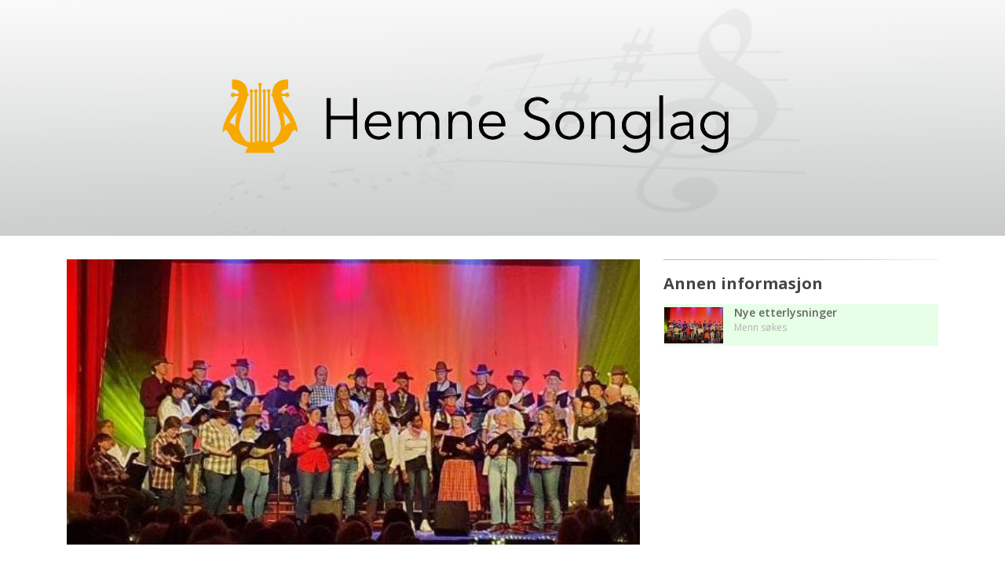

--- FILE ---
content_type: text/html;charset=UTF-8
request_url: https://songlaget.no/dokument?etterlyst&Id=76134
body_size: 6001
content:
<!DOCTYPE html>
<html lang="no" prefix="og: http://ogp.me/ns#">

<head>
    <meta http-equiv="Content-Type" content="text/html; charset=utf-8" />
    <meta name="viewport" content="width=device-width, initial-scale=1, shrink-to-fit=no" />
    <meta http-equiv="x-ua-compatible" content="ie=edge">
    <meta name="generator" content="WisWeb" >

    <title>Hemne Songlag - Nye etterlysninger</title>
    <meta name="description" content="Menn søkes">

    <!-- OpenGraph. -->
    <!-- Menn søkes -->
    <!--  -->
    <meta property="og:type" content="website" />
    <meta property="og:title" content="Nye etterlysninger" />
    <meta property="og:description" content="Menn søkes" />
    <meta property="og:image" content="https://songlaget.no/IrisImage/202656/202656.png?maxwidth=1200&maxheight=1200&cropleft=0&croptop=67&cropright=380&cropbottom=39" />
    <meta property="og:image:secure_url" content="https://songlaget.no/IrisImage/202656/202656.png?maxwidth=1200&maxheight=1200&cropleft=0&croptop=67&cropright=380&cropbottom=39" />
    <meta property="og:image:type" content="image/png" />
    <meta property="og:image:width" content="931" />
    <meta property="og:image:height" content="381" />






    <!-- Favicon -->
    <!--
    Gangen er og gå på web1:
        /var/www/static.wis.no/favicon
        Opprette mappe for siten: kvam
        Sette tilganger til mappen: sudo chown root:ubuntu kvam
    Gå til https://favicon.io/favicon-converter/
        Last opp png, og konverter
        Pakk ut zip til mappe på TS
    Gå på webserver vha MobaXterm og i venstre folder tre gå til:
        /var/www/static.wis.no/favicon/kvam
        last opp alle filer fra zip-fila
        sett tilganger til filene: sudo chown root:ubuntu kvam/*.*
        sett rettigheter til filene: sudo chmod a+x kvam/*.*
    Gå i databasen i tabellen Param og legg til:
        siteid, FaviconMappe, kvam
    -->
    <!-- Benyttet: https://favicon.io/favicon-converter/ -->
    <link rel="apple-touch-icon" sizes="180x180" href="https://static.wis.no/favicon/norgesfs/apple-touch-icon.png">
    <link rel="icon" type="image/png" sizes="32x32" href="https://static.wis.no/favicon/norgesfs/favicon-32x32.png">
    <link rel="icon" type="image/png" sizes="16x16" href="https://static.wis.no/favicon/norgesfs/favicon-16x16.png">
    <!--<link rel="manifest" href="/favicon/norgesfs/site.webmanifest">--> 
    <link rel="shortcut icon" href="https://static.wis.no/favicon/norgesfs/favicon.ico">

    <!-- Google Fonts -->
    <link href="https://fonts.googleapis.com/css?family=Open+Sans:300,400,600,700" rel="stylesheet">

    <!-- CSS Global Compulsory -->
    <link rel="stylesheet" href="/unify/2.5.1/vendor/bootstrap/bootstrap.min.css">
    <link rel="stylesheet" href="https://cdnjs.cloudflare.com/ajax/libs/bootstrap-select/1.13.18/css/bootstrap-select.min.css">

    <!-- CSS Vendors Global -->
    <link rel="stylesheet" href="/unify/2.5.1/vendor/icon-awesome/css/font-awesome.min.css">
    <link rel="stylesheet" href="/unify/2.5.1/vendor/icon-hs/style.css">
    <link rel="stylesheet" href="/unify/2.5.1/vendor/animate.css">
    <link  rel="stylesheet" href="/unify/2.5.1/vendor/custombox/custombox.min.css">

    <!-- Magnific Popup core JS and CSS files -->
    <link rel="stylesheet" href="/js/magnificpopup/magnific-popup.css">

    <!-- CSS Unify -->
    <link rel="stylesheet" href="/unify/2.5.1/css/unify-core.css">
    <link rel="stylesheet" href="/unify/2.5.1/css/unify-components.css">
    <link rel="stylesheet" href="/unify/2.5.1/css/unify-globals.css">

    <!-- CSS Customization -->
    <link rel="stylesheet" href="/unify/2.5.1/css/custom.css">

    <!-- Froala Styles (Iris/InVi editor) -->
    <link rel="stylesheet" href="/js/froala/css/froala_style.css">

    <!-- jQuery -->
    <script src="/unify/2.5.1/vendor/jquery/jquery.min.js"></script>
    <script src="/unify/2.5.1/vendor/jquery-migrate/jquery-migrate.min.js"></script>
    

    
    <!-- Froala -->
    <link href="https://cdn.jsdelivr.net/npm/froala-editor@3.0.6/css/froala_editor.pkgd.min.css" rel="stylesheet" type="text/css" />
    <script type="text/javascript" src="https://cdn.jsdelivr.net/npm/froala-editor@3.0.6/js/froala_editor.pkgd.min.js"></script>
    <script type="text/javascript" src="https://cdnjs.cloudflare.com/ajax/libs/froala-editor/3.0.6/js/languages/nb.js"></script>

    <!-- Sweet Alert -->
    <script src="https://cdnjs.cloudflare.com/ajax/libs/sweetalert/2.1.2/sweetalert.min.js" integrity="sha512-AA1Bzp5Q0K1KanKKmvN/4d3IRKVlv9PYgwFPvm32nPO6QS8yH1HO7LbgB1pgiOxPtfeg5zEn2ba64MUcqJx6CA==" crossorigin="anonymous" referrerpolicy="no-referrer"></script>

    <!-- Moment -->
    <script type="text/javascript" src="https://cdn.jsdelivr.net/momentjs/latest/moment.min.js"></script>
    <script type="text/javascript" src="https://cdnjs.cloudflare.com/ajax/libs/moment.js/2.29.1/locale/nb.js"></script>

    <!-- DateRangePicker -->
    <script type="text/javascript" src="https://cdn.jsdelivr.net/npm/daterangepicker/daterangepicker.min.js"></script>
    <link rel="stylesheet" type="text/css" href="https://cdn.jsdelivr.net/npm/daterangepicker/daterangepicker.css" />

    <!-- Cropper JS -->
    <link rel="stylesheet" href="https://cdnjs.cloudflare.com/ajax/libs/cropperjs/1.5.12/cropper.min.css" integrity="sha512-0SPWAwpC/17yYyZ/4HSllgaK7/gg9OlVozq8K7rf3J8LvCjYEEIfzzpnA2/SSjpGIunCSD18r3UhvDcu/xncWA==" crossorigin="anonymous" referrerpolicy="no-referrer" />

    <!-- WisWeb Custom CSS -->
    <link rel="stylesheet" href="/wwcss/873.css">
    
    
    <!-- Foreningsportal Custom JavaScript -->
    <script type="text/javascript" src="/wwdok/36656-0.html?format=js" charset="utf-8"></script>
    <script>const jsPortalId = 0</script>
    <script>const jsDesignAreaId = 0</script>

  







</head>

<body>
    <main>
        <div id="wrapper">
          
            <!-- TOP HEADER -->
            <div style="display: block;">

                <!-- Google Translate -->
                <div id="google_translate_element"></div>
                <script type="text/javascript">

                    function googleTranslateElementInit() {
                        new google.translate.TranslateElement({pageLanguage: 'no', layout: google.translate.TranslateElement.InlineLayout.SIMPLE}, 'google_translate_element');
                    }
                    
                </script>
                <script type="text/javascript" src="//translate.google.com/translate_a/element.js?cb=googleTranslateElementInit"></script>
                <!-- END Google Translate -->

    			<a href="/wwdok/37117-0.html" style="position:absolute; left:-9999px;" aria-hidden="true">Personvern</a>

                <!--Endret-->
<div class="section-container">
      
    <a href="/">
        <div>
            <div class="top-section-img" style="background-image: url('/irisimage/120499/bgimagefrivillige.png?maxwidth=2160');">
                <div class="top-section-logo" style="background-color:transparent;  ">



                </div>
            </div>
        </div>
    </a>


      

      


</div>

            </div>            
            <!-- END TOP HEADER -->
          

            <!-- SUB PAGE CONTENT-->
            <div id="contentMain">
                <section id="article" class="container g-py-30">
  <div class="row g-mb-20">
      <div class="col-md-8 g-mb-30">
          <div class="mb-5">
            <div title="Bilde/illustrasjon for Nye etterlysninger" class="news-image news-image-override" style="background-image: url(/IrisImage/202656/202656.png?maxwidth=800&cropleft=0&croptop=67&cropright=380&cropbottom=39);"></div>
            <h1 class="mb-1 g-py-20">Nye etterlysninger</h1>
            <span class="d-block lead mb-4">Menn søkes</span>
            <div class="fr-view"><p><img src="/irisimage/205355/205355.png?maxwidth=1200" data-id="205355" style="width: 19%;" class="fr-fil fr-dib"><span style="font-size: 24px;"><u>Menn i alle aldre.</u></span><u>&nbsp;</u></p><p>KJENNETEGN :</p><p>Liker og synge i dusjen og har godt humør. DUSØR:&nbsp;</p><ul><li>Nye venner med samme interesse.</li><li>Dyktig og inspirerende dirigent.&nbsp;</li><li>En avstressende og flott hobby.</li></ul><p>Er dette deg eller kjenner du noen skulle passe inn ? Ja da kan vi treffas på Kulør`n tirsdag fra kl.: 19:00 - 21:30, øvelsene &nbsp;starter opp den 20.08 2024</p><p>Opptredener i høst 2024:</p><ul><li>Kulør’n 28.9</li><li>Julekonsert i Hemne kirke</li></ul><p><br></p><p>Det er bare å møte opp, eller ta kontakt via nettsiden eller facebook dersom du har spørsmål.<br>Du kan også sende mail til <a href="mailto:hemnesonglag@gmail.com">hemnesonglag@gmail.com</a></p><p><img src="/irisimage/205513/205513.png?maxwidth=1200" data-id="205513" data-name="Kontaktbilde" style="width: 37%;" class="fr-fil fr-dib"></p></div>
          </div>
            <div class="mb-3 noselect">
                <h3 class="posts-header mb-3">Del på:</h3>
                <ul class="social list-inline mb-0">
                    <li class="list-inline-item mr-1 mb-1">
                        <a href="" class="btn u-btn-outline-facebook g-rounded-25" onclick="shareSocial('facebook'); event.preventDefault()">
                            <i class="mr-1 fa fa-facebook"></i>
                            Facebook
                        </a>
                    </li>
                    <li class="list-inline-item mx-1 mb-1">
                        <a href="" class="btn u-btn-outline-twitter g-rounded-25" onclick="shareSocial('twitter'); event.preventDefault()">
                            <i class="mr-1 fa fa-twitter"></i>
                            Twitter
                        </a>
                    </li>
                </ul>
            </div>              
      </div>


      <div class="col-md-4 g-mb-30">
          <div class="faded-horizontal-line" style="margin-bottom: 14px;">
          </div>
          <!-- More documents -->
          <div class="posts">
            <div class="posts-header" style="font-size: 16px; margin-bottom: 14px; font-weight: 600; color: #333;">Annen informasjon</div>
            
            <div style="padding-top:3px; background-color:#e6ffe6;">
              <article>
              <a style="text-decoration: none;" href="/dokument?nye-etterlysninger&Id=76134">
                  <dl class="posts-box dl-horizontal">
                      <dt>
                          <div title="Bilde/illustrasjon for Nye etterlysninger" class="news-image" data-src="/IrisImage/202656/76134.png?maxheight=360&cropleft=0&croptop=67&cropright=380&cropbottom=39" style="background-image: url(/IrisImage/202656/76134.png?maxheight=360&cropleft=0&croptop=67&cropright=380&cropbottom=39); border: solid 1px #f0f0f0; padding-bottom: 60%"></div>
                      </dt>
                      <dd>
                          <p class="posts-title" style="color: #000; text-decoration: none;">Nye etterlysninger</p>
                          
                          <p class="posts-lead">Menn søkes</p>
                          
                      </dd>
                  </dl>
              </a>
              </article>
            </div>
          
          </div>
          <!-- End Top news -->
      </div>
      
    </div>
</section>


            </div>
            <!-- END SUBPAGE CONTENT -->

            <!-- FOOTER -->
            <div style="display: block;">
                <!-- Footer -->
      <div class="g-bg-black-opacity-0_9 g-color-white-opacity-0_8 g-py-25">
        <div class="container">

          <div class="row">
            
            <!-- Footer Content -->
            <div class="col-lg-4 g-mb-40 g-mb-0--lg">
              <div class="u-heading-v2-3--bottom g-brd-white-opacity-0_8 g-mb-20">
                <h2 class="u-heading-v2__title h6 text-uppercase mb-0">Nyttige lenker</h2>
              </div>

              <nav class="text-uppercase1">
                <ul class="list-unstyled g-mt-minus-10 mb-0 footer-ul">
                  <li class="g-pos-rel g-brd-bottom g-brd-white-opacity-0_1 g-py-10">
                    <h4 class="h6 g-pr-20 mb-0">
                      <a class="g-color-white-opacity-0_8 g-color-white--hover" href="/kalender/">Kalender</a>
                      <i class="fa fa-angle-right g-absolute-centered--y g-right-0"></i>
                    </h4>
                  </li>
                  <li class="g-pos-rel g-brd-bottom g-brd-white-opacity-0_1 g-py-10">
                    <h4 class="h6 g-pr-20 mb-0">
                      <a class="g-color-white-opacity-0_8 g-color-white--hover" href="/nyheter/">Nyhetsarkiv</a>
                      <i class="fa fa-angle-right g-absolute-centered--y g-right-0"></i>
                    </h4>
                  </li>
                </ul>
              </nav>
            </div>
            <!-- End Footer Content -->

            <!-- Footer Content -->
            <div class="col-lg-4 g-mb-40 g-mb-0--lg">
              <div class="u-heading-v2-3--bottom g-brd-white-opacity-0_8 g-mb-20">
                <h2 class="u-heading-v2__title h6 text-uppercase mb-0">Kontakt</h2>
              </div>

              <address class="g-bg-no-repeat g-font-size-12 mb-0" style="background-image: url();">

                <!-- Phone -->
                <div class="d-flex g-mb-20">
                  <div class="g-mr-10">
                    <span class="u-icon-v3 u-icon-size--xs g-bg-white-opacity-0_1 g-color-white-opacity-0_6">
                      <i class="fa fa-phone"></i>
                    </span>
                  </div>
                  <p class="mb-0" style="margin-top: 9px;">
                    <a href="tel:970 24 656" style="color: rgba(255, 255, 255, 0.8) !important;">970 24 656 (Nils Andre Tøndel)</a></p>
                </div>
                <!-- End Phone -->

                <!-- Email -->
                <div class="d-flex g-mb-20">
                  <div class="g-mr-10">
                    <span class="u-icon-v3 u-icon-size--xs g-bg-white-opacity-0_1 g-color-white-opacity-0_6">
                      <i class="fa fa-envelope-open"></i>
                    </span>
                  </div>
                  <p class="mb-0" style="margin-top: 9px;">
                    <a href="mailto:hemnesonglag@gmail.com" style="color: rgba(255, 255, 255, 0.8) !important;">hemnesonglag@gmail.com</a></p>
                </div>
                <!-- End Email -->

                <!-- Website -->
                <div class="d-flex g-mb-20">
                  <div class="g-mr-10">
                    <span class="u-icon-v3 u-icon-size--xs g-bg-white-opacity-0_1 g-color-white-opacity-0_6">
                      <i class="fa fa-globe"></i>
                    </span>
                  </div>
                  <p class="mb-0" style="margin-top: 9px;">
                    <a href="//songlaget.no" style="color: rgba(255, 255, 255, 0.8) !important;">songlaget.no</a>
                </div>
                <!-- Website -->

              </address>
            </div>
            
           <div class="col-lg-4 g-mb-40 g-mb-0--lg">
              <div class="u-heading-v2-3--bottom g-brd-white-opacity-0_8 g-mb-20">
                <h2 class="u-heading-v2__title h6 text-uppercase mb-0">Sosiale media</h2>
              </div>

                <div class="d-flex g-mb-20">
                  <div class="g-mr-10">
                    <span class="u-icon-v3 u-icon-size--xs g-bg-white-opacity-0_1 g-color-white-opacity-0_6">
                      <i class="fa fa-facebook"></i>
                    </span>
                  </div>
                  <p class="mb-0" style="margin-top: 9px;">
                    <a href="https://facebook.com/hemnesonglag" target="_blank" style="color: rgba(255, 255, 255, 0.8) !important;">Facebook</a></p>
                </div>
                <div class="d-flex g-mb-20">
                  <div class="g-mr-10">
                    <span class="u-icon-v3 u-icon-size--xs g-bg-white-opacity-0_1 g-color-white-opacity-0_6">
                      <i class="fa fa-instagram"></i>
                    </span>
                  </div>
                  <p class="mb-0" style="margin-top: 9px;">
                    <a href="//instagram.com/hemnesonglag" target="_blank" style="color: rgba(255, 255, 255, 0.8) !important;">Instagram</a></p>
                </div>

                <div class="d-flex g-mb-20">
                  <div class="g-mr-10">
                    <span class="u-icon-v3 u-icon-size--xs g-bg-white-opacity-0_1 g-color-white-opacity-0_6">
                      <i class="fa fa-youtube"></i>
                    </span>
                  </div>
                  <p class="mb-0" style="margin-top: 9px;">
                    <a href="https://www.youtube.com/channel/UCiGW9Gjdm5xGLv2NcYmLIVw" target="_blank" style="color: rgba(255, 255, 255, 0.8) !important;">Youtube</a></p>
                </div>

                <div class="d-flex g-mb-20">
                  <div class="g-mr-10">
                    <span class="u-icon-v3 u-icon-size--xs g-bg-white-opacity-0_1 g-color-white-opacity-0_6">
                      <i class="fa fa-snapchat"></i>
                    </span>
                  </div>
                  <p class="mb-0" style="margin-top: 9px;">
                    <a href="//snapchat.com/add/hemnesonglag" target="_blank" style="color: rgba(255, 255, 255, 0.8) !important;">Snap</a></p>
                </div>

            </div>
            <!-- End Footer Content -->

          </div>
        </div>
      </div>
      <!-- End Footer -->

      <!-- Copyright Footer -->
      <footer class="g-bg-gray-dark-v1 g-color-white-opacity-0_8 g-py-10">
        <div class="container">
          <div class="row">
            <div class="col-md-12 text-center text-md-left g-mb-10 g-mb-0--md">
                <div class="d-lg-flex">
                    <div class="col-md-4">
                        <small class="d-block g-font-size-default g-mr-10 g-mb-10 g-mb-0--md">2019 © Hemne songlag | Logg inn <a href="//wisweb.no/iris" target="_blank">Iris</a> / <a href="//wisweb.no/intra" target="_blank">Intra</a></small>
                    </div>
                </div>
            </div>
          </div>
        </div>
      </footer>
      <!-- End Copyright Footer --> 
            </div>
            <!-- END FOOTER -->

            <!-- GO TO TOP -->
            <a class="js-go-to u-go-to-v1" href="#" data-type="fixed" 
                data-position='{
                    "bottom": 15,
                    "right": 15
                }'
                data-offset-top="300"
                data-compensation="#js-header"
                data-show-effect="zoomIn">
                <i class="hs-icon hs-icon-arrow-top"></i>
            </a>
            <!-- END GO TO TOP -->
        </div>
        <div class="modal fade" data-backdrop="static" id="imageDialog" tabindex="-1" role="dialog" aria-labelledby="imageDialog" aria-hidden="true"></div>
    </main>

    <!-- JS Global Compulsory -->
    <script src="/unify/2.5.1/vendor/popper.min.js"></script>
    <script src="/unify/2.5.1/vendor/bootstrap/bootstrap.min.js"></script>
    <script  src="/unify/2.5.1/vendor/custombox/custombox.min.js"></script>
    <script src="https://cdnjs.cloudflare.com/ajax/libs/bootstrap-select/1.13.18/js/bootstrap-select.js"></script>

    <!-- JS Unify -->
    <script src="/unify/2.5.1/js/hs.core.js"></script>
    <script src="/unify/2.5.1/js/components/hs.go-to.js"></script>
    <script src="/unify/2.5.1/js/components/hs.modal-window.js"></script>

    <!-- JS Jquery Swipe and Move support -->
    <script type="text/javascript" src="//static.wis.no/jquery/jquery.event.move.js"></script>
    <script type="text/javascript" src="//static.wis.no/jquery/jquery.event.swipe.js"></script>

    <!-- Magnific Popup -->
    <script src="/js/magnificpopup/jquery.magnific-popup.js"></script>      

    <!-- JS Customization -->
    <script src="/unify/2.5.1/js/custom.js"></script>

    <!-- FS Customization -->
    <script type="text/javascript" src="/wwdok/36524-0.html?format=js" charset="utf-8"></script>

    <!-- Sweet Alert -->
    <script src="https://cdnjs.cloudflare.com/ajax/libs/sweetalert/2.1.0/sweetalert.min.js"></script>

    <!-- Cropper JS -->
    <script src="https://cdnjs.cloudflare.com/ajax/libs/cropperjs/1.5.12/cropper.min.js" integrity="sha512-ooSWpxJsiXe6t4+PPjCgYmVfr1NS5QXJACcR/FPpsdm6kqG1FmQ2SVyg2RXeVuCRBLr0lWHnWJP6Zs1Efvxzww==" crossorigin="anonymous" referrerpolicy="no-referrer"></script>

    <!-- Countdown Plugins -->
    <script  src="/unify/2.5.1/vendor/jquery.countdown.min.js"></script>
    <script  src="/unify/2.5.1/js/components/hs.countdown.js"></script>

    <!-- JS Plugins Init. -->
    <script>
        $(document).ready(function() {

            if (!window.history.state || typeof window.history.state.templateId === "undefined") {
                var initialState = { templateId: parseInt(36505), queries: window?.location?.search ?? ""  }
                window.history.replaceState(initialState, "", window.location.href);
            }

            // Localize Magnific Popup
            $.extend(true, $.magnificPopup.defaults, {
              tClose: 'Lukk',
              tLoading: 'Laster...',
              gallery: {
                tPrev: 'Forrige',
                tNext: 'Neste',
                tCounter: '%curr% av %total%'
              },
              image: {
                tError: 'Kunne ikke laste inn <a href="%url%">bildet</a>.' // Error message when image could not be loaded
              },
              ajax: {
                tError: '<a href="%url%">Innholdet</a> kunne ikke lastes.' // Error message when ajax request failed
              }
            });

            // initialization of countdowns
            var countdowns = $.HSCore.components.HSCountdown.init('.js-countdown', {
                yearsElSelector: '.js-cd-years',
                monthElSelector: '.js-cd-month',
                daysElSelector: '.js-cd-days',
                hoursElSelector: '.js-cd-hours',
                minutesElSelector: '.js-cd-minutes',
                secondsElSelector: '.js-cd-seconds'
            });

            // initialization of go to
            $.HSCore.components.HSGoTo.init('.js-go-to');

            // Activate magnific popup for image galleries
            $('.image-gallery').magnificPopup({
                delegate: 'a',
                type: 'image',
                gallery: {
                    enabled: true,
                    preload: [0,2]
                }
            });

            $(document).on('show.bs.modal', '.modal', function (event) {
                var zIndex = 1040 + (10 * $('.modal:visible').length);
                $(this).css('z-index', zIndex);
                setTimeout(function() {
                    $('.modal-backdrop').not('.modal-stack').css('z-index', zIndex - 1).addClass('modal-stack');
                }, 0);
            });

            $(document).on('hidden.bs.modal', '.modal', function () {
                $('.modal:visible')?.length > 0 && $(document.body).addClass('modal-open');
            });
            
        });

        $.HSCore.components.HSModalWindow.init('[data-modal-target]');
        
    </script>

</body>
</html>



--- FILE ---
content_type: application/javascript; charset=utf-8
request_url: https://cdnjs.cloudflare.com/ajax/libs/bootstrap-select/1.13.18/js/bootstrap-select.js
body_size: 21984
content:
/*!
 * Bootstrap-select v1.13.18 (https://developer.snapappointments.com/bootstrap-select)
 *
 * Copyright 2012-2020 SnapAppointments, LLC
 * Licensed under MIT (https://github.com/snapappointments/bootstrap-select/blob/master/LICENSE)
 */

(function (root, factory) {
  if (root === undefined && window !== undefined) root = window;
  if (typeof define === 'function' && define.amd) {
    // AMD. Register as an anonymous module unless amdModuleId is set
    define(["jquery"], function (a0) {
      return (factory(a0));
    });
  } else if (typeof module === 'object' && module.exports) {
    // Node. Does not work with strict CommonJS, but
    // only CommonJS-like environments that support module.exports,
    // like Node.
    module.exports = factory(require("jquery"));
  } else {
    factory(root["jQuery"]);
  }
}(this, function (jQuery) {

(function ($) {
  'use strict';

  var DISALLOWED_ATTRIBUTES = ['sanitize', 'whiteList', 'sanitizeFn'];

  var uriAttrs = [
    'background',
    'cite',
    'href',
    'itemtype',
    'longdesc',
    'poster',
    'src',
    'xlink:href'
  ];

  var ARIA_ATTRIBUTE_PATTERN = /^aria-[\w-]*$/i;

  var DefaultWhitelist = {
    // Global attributes allowed on any supplied element below.
    '*': ['class', 'dir', 'id', 'lang', 'role', 'tabindex', 'style', ARIA_ATTRIBUTE_PATTERN],
    a: ['target', 'href', 'title', 'rel'],
    area: [],
    b: [],
    br: [],
    col: [],
    code: [],
    div: [],
    em: [],
    hr: [],
    h1: [],
    h2: [],
    h3: [],
    h4: [],
    h5: [],
    h6: [],
    i: [],
    img: ['src', 'alt', 'title', 'width', 'height'],
    li: [],
    ol: [],
    p: [],
    pre: [],
    s: [],
    small: [],
    span: [],
    sub: [],
    sup: [],
    strong: [],
    u: [],
    ul: []
  }

  /**
   * A pattern that recognizes a commonly useful subset of URLs that are safe.
   *
   * Shoutout to Angular 7 https://github.com/angular/angular/blob/7.2.4/packages/core/src/sanitization/url_sanitizer.ts
   */
  var SAFE_URL_PATTERN = /^(?:(?:https?|mailto|ftp|tel|file):|[^&:/?#]*(?:[/?#]|$))/gi;

  /**
   * A pattern that matches safe data URLs. Only matches image, video and audio types.
   *
   * Shoutout to Angular 7 https://github.com/angular/angular/blob/7.2.4/packages/core/src/sanitization/url_sanitizer.ts
   */
  var DATA_URL_PATTERN = /^data:(?:image\/(?:bmp|gif|jpeg|jpg|png|tiff|webp)|video\/(?:mpeg|mp4|ogg|webm)|audio\/(?:mp3|oga|ogg|opus));base64,[a-z0-9+/]+=*$/i;

  function allowedAttribute (attr, allowedAttributeList) {
    var attrName = attr.nodeName.toLowerCase()

    if ($.inArray(attrName, allowedAttributeList) !== -1) {
      if ($.inArray(attrName, uriAttrs) !== -1) {
        return Boolean(attr.nodeValue.match(SAFE_URL_PATTERN) || attr.nodeValue.match(DATA_URL_PATTERN))
      }

      return true
    }

    var regExp = $(allowedAttributeList).filter(function (index, value) {
      return value instanceof RegExp
    })

    // Check if a regular expression validates the attribute.
    for (var i = 0, l = regExp.length; i < l; i++) {
      if (attrName.match(regExp[i])) {
        return true
      }
    }

    return false
  }

  function sanitizeHtml (unsafeElements, whiteList, sanitizeFn) {
    if (sanitizeFn && typeof sanitizeFn === 'function') {
      return sanitizeFn(unsafeElements);
    }

    var whitelistKeys = Object.keys(whiteList);

    for (var i = 0, len = unsafeElements.length; i < len; i++) {
      var elements = unsafeElements[i].querySelectorAll('*');

      for (var j = 0, len2 = elements.length; j < len2; j++) {
        var el = elements[j];
        var elName = el.nodeName.toLowerCase();

        if (whitelistKeys.indexOf(elName) === -1) {
          el.parentNode.removeChild(el);

          continue;
        }

        var attributeList = [].slice.call(el.attributes);
        var whitelistedAttributes = [].concat(whiteList['*'] || [], whiteList[elName] || []);

        for (var k = 0, len3 = attributeList.length; k < len3; k++) {
          var attr = attributeList[k];

          if (!allowedAttribute(attr, whitelistedAttributes)) {
            el.removeAttribute(attr.nodeName);
          }
        }
      }
    }
  }

  // Polyfill for browsers with no classList support
  // Remove in v2
  if (!('classList' in document.createElement('_'))) {
    (function (view) {
      if (!('Element' in view)) return;

      var classListProp = 'classList',
          protoProp = 'prototype',
          elemCtrProto = view.Element[protoProp],
          objCtr = Object,
          classListGetter = function () {
            var $elem = $(this);

            return {
              add: function (classes) {
                classes = Array.prototype.slice.call(arguments).join(' ');
                return $elem.addClass(classes);
              },
              remove: function (classes) {
                classes = Array.prototype.slice.call(arguments).join(' ');
                return $elem.removeClass(classes);
              },
              toggle: function (classes, force) {
                return $elem.toggleClass(classes, force);
              },
              contains: function (classes) {
                return $elem.hasClass(classes);
              }
            }
          };

      if (objCtr.defineProperty) {
        var classListPropDesc = {
          get: classListGetter,
          enumerable: true,
          configurable: true
        };
        try {
          objCtr.defineProperty(elemCtrProto, classListProp, classListPropDesc);
        } catch (ex) { // IE 8 doesn't support enumerable:true
          // adding undefined to fight this issue https://github.com/eligrey/classList.js/issues/36
          // modernie IE8-MSW7 machine has IE8 8.0.6001.18702 and is affected
          if (ex.number === undefined || ex.number === -0x7FF5EC54) {
            classListPropDesc.enumerable = false;
            objCtr.defineProperty(elemCtrProto, classListProp, classListPropDesc);
          }
        }
      } else if (objCtr[protoProp].__defineGetter__) {
        elemCtrProto.__defineGetter__(classListProp, classListGetter);
      }
    }(window));
  }

  var testElement = document.createElement('_');

  testElement.classList.add('c1', 'c2');

  if (!testElement.classList.contains('c2')) {
    var _add = DOMTokenList.prototype.add,
        _remove = DOMTokenList.prototype.remove;

    DOMTokenList.prototype.add = function () {
      Array.prototype.forEach.call(arguments, _add.bind(this));
    }

    DOMTokenList.prototype.remove = function () {
      Array.prototype.forEach.call(arguments, _remove.bind(this));
    }
  }

  testElement.classList.toggle('c3', false);

  // Polyfill for IE 10 and Firefox <24, where classList.toggle does not
  // support the second argument.
  if (testElement.classList.contains('c3')) {
    var _toggle = DOMTokenList.prototype.toggle;

    DOMTokenList.prototype.toggle = function (token, force) {
      if (1 in arguments && !this.contains(token) === !force) {
        return force;
      } else {
        return _toggle.call(this, token);
      }
    };
  }

  testElement = null;

  // shallow array comparison
  function isEqual (array1, array2) {
    return array1.length === array2.length && array1.every(function (element, index) {
      return element === array2[index];
    });
  };

  // <editor-fold desc="Shims">
  if (!String.prototype.startsWith) {
    (function () {
      'use strict'; // needed to support `apply`/`call` with `undefined`/`null`
      var defineProperty = (function () {
        // IE 8 only supports `Object.defineProperty` on DOM elements
        try {
          var object = {};
          var $defineProperty = Object.defineProperty;
          var result = $defineProperty(object, object, object) && $defineProperty;
        } catch (error) {
        }
        return result;
      }());
      var toString = {}.toString;
      var startsWith = function (search) {
        if (this == null) {
          throw new TypeError();
        }
        var string = String(this);
        if (search && toString.call(search) == '[object RegExp]') {
          throw new TypeError();
        }
        var stringLength = string.length;
        var searchString = String(search);
        var searchLength = searchString.length;
        var position = arguments.length > 1 ? arguments[1] : undefined;
        // `ToInteger`
        var pos = position ? Number(position) : 0;
        if (pos != pos) { // better `isNaN`
          pos = 0;
        }
        var start = Math.min(Math.max(pos, 0), stringLength);
        // Avoid the `indexOf` call if no match is possible
        if (searchLength + start > stringLength) {
          return false;
        }
        var index = -1;
        while (++index < searchLength) {
          if (string.charCodeAt(start + index) != searchString.charCodeAt(index)) {
            return false;
          }
        }
        return true;
      };
      if (defineProperty) {
        defineProperty(String.prototype, 'startsWith', {
          'value': startsWith,
          'configurable': true,
          'writable': true
        });
      } else {
        String.prototype.startsWith = startsWith;
      }
    }());
  }

  if (!Object.keys) {
    Object.keys = function (
      o, // object
      k, // key
      r  // result array
    ) {
      // initialize object and result
      r = [];
      // iterate over object keys
      for (k in o) {
        // fill result array with non-prototypical keys
        r.hasOwnProperty.call(o, k) && r.push(k);
      }
      // return result
      return r;
    };
  }

  if (HTMLSelectElement && !HTMLSelectElement.prototype.hasOwnProperty('selectedOptions')) {
    Object.defineProperty(HTMLSelectElement.prototype, 'selectedOptions', {
      get: function () {
        return this.querySelectorAll(':checked');
      }
    });
  }

  function getSelectedOptions (select, ignoreDisabled) {
    var selectedOptions = select.selectedOptions,
        options = [],
        opt;

    if (ignoreDisabled) {
      for (var i = 0, len = selectedOptions.length; i < len; i++) {
        opt = selectedOptions[i];

        if (!(opt.disabled || opt.parentNode.tagName === 'OPTGROUP' && opt.parentNode.disabled)) {
          options.push(opt);
        }
      }

      return options;
    }

    return selectedOptions;
  }

  // much faster than $.val()
  function getSelectValues (select, selectedOptions) {
    var value = [],
        options = selectedOptions || select.selectedOptions,
        opt;

    for (var i = 0, len = options.length; i < len; i++) {
      opt = options[i];

      if (!(opt.disabled || opt.parentNode.tagName === 'OPTGROUP' && opt.parentNode.disabled)) {
        value.push(opt.value);
      }
    }

    if (!select.multiple) {
      return !value.length ? null : value[0];
    }

    return value;
  }

  // set data-selected on select element if the value has been programmatically selected
  // prior to initialization of bootstrap-select
  // * consider removing or replacing an alternative method *
  var valHooks = {
    useDefault: false,
    _set: $.valHooks.select.set
  };

  $.valHooks.select.set = function (elem, value) {
    if (value && !valHooks.useDefault) $(elem).data('selected', true);

    return valHooks._set.apply(this, arguments);
  };

  var changedArguments = null;

  var EventIsSupported = (function () {
    try {
      new Event('change');
      return true;
    } catch (e) {
      return false;
    }
  })();

  $.fn.triggerNative = function (eventName) {
    var el = this[0],
        event;

    if (el.dispatchEvent) { // for modern browsers & IE9+
      if (EventIsSupported) {
        // For modern browsers
        event = new Event(eventName, {
          bubbles: true
        });
      } else {
        // For IE since it doesn't support Event constructor
        event = document.createEvent('Event');
        event.initEvent(eventName, true, false);
      }

      el.dispatchEvent(event);
    } else if (el.fireEvent) { // for IE8
      event = document.createEventObject();
      event.eventType = eventName;
      el.fireEvent('on' + eventName, event);
    } else {
      // fall back to jQuery.trigger
      this.trigger(eventName);
    }
  };
  // </editor-fold>

  function stringSearch (li, searchString, method, normalize) {
    var stringTypes = [
          'display',
          'subtext',
          'tokens'
        ],
        searchSuccess = false;

    for (var i = 0; i < stringTypes.length; i++) {
      var stringType = stringTypes[i],
          string = li[stringType];

      if (string) {
        string = string.toString();

        // Strip HTML tags. This isn't perfect, but it's much faster than any other method
        if (stringType === 'display') {
          string = string.replace(/<[^>]+>/g, '');
        }

        if (normalize) string = normalizeToBase(string);
        string = string.toUpperCase();

        if (method === 'contains') {
          searchSuccess = string.indexOf(searchString) >= 0;
        } else {
          searchSuccess = string.startsWith(searchString);
        }

        if (searchSuccess) break;
      }
    }

    return searchSuccess;
  }

  function toInteger (value) {
    return parseInt(value, 10) || 0;
  }

  // Borrowed from Lodash (_.deburr)
  /** Used to map Latin Unicode letters to basic Latin letters. */
  var deburredLetters = {
    // Latin-1 Supplement block.
    '\xc0': 'A',  '\xc1': 'A', '\xc2': 'A', '\xc3': 'A', '\xc4': 'A', '\xc5': 'A',
    '\xe0': 'a',  '\xe1': 'a', '\xe2': 'a', '\xe3': 'a', '\xe4': 'a', '\xe5': 'a',
    '\xc7': 'C',  '\xe7': 'c',
    '\xd0': 'D',  '\xf0': 'd',
    '\xc8': 'E',  '\xc9': 'E', '\xca': 'E', '\xcb': 'E',
    '\xe8': 'e',  '\xe9': 'e', '\xea': 'e', '\xeb': 'e',
    '\xcc': 'I',  '\xcd': 'I', '\xce': 'I', '\xcf': 'I',
    '\xec': 'i',  '\xed': 'i', '\xee': 'i', '\xef': 'i',
    '\xd1': 'N',  '\xf1': 'n',
    '\xd2': 'O',  '\xd3': 'O', '\xd4': 'O', '\xd5': 'O', '\xd6': 'O', '\xd8': 'O',
    '\xf2': 'o',  '\xf3': 'o', '\xf4': 'o', '\xf5': 'o', '\xf6': 'o', '\xf8': 'o',
    '\xd9': 'U',  '\xda': 'U', '\xdb': 'U', '\xdc': 'U',
    '\xf9': 'u',  '\xfa': 'u', '\xfb': 'u', '\xfc': 'u',
    '\xdd': 'Y',  '\xfd': 'y', '\xff': 'y',
    '\xc6': 'Ae', '\xe6': 'ae',
    '\xde': 'Th', '\xfe': 'th',
    '\xdf': 'ss',
    // Latin Extended-A block.
    '\u0100': 'A',  '\u0102': 'A', '\u0104': 'A',
    '\u0101': 'a',  '\u0103': 'a', '\u0105': 'a',
    '\u0106': 'C',  '\u0108': 'C', '\u010a': 'C', '\u010c': 'C',
    '\u0107': 'c',  '\u0109': 'c', '\u010b': 'c', '\u010d': 'c',
    '\u010e': 'D',  '\u0110': 'D', '\u010f': 'd', '\u0111': 'd',
    '\u0112': 'E',  '\u0114': 'E', '\u0116': 'E', '\u0118': 'E', '\u011a': 'E',
    '\u0113': 'e',  '\u0115': 'e', '\u0117': 'e', '\u0119': 'e', '\u011b': 'e',
    '\u011c': 'G',  '\u011e': 'G', '\u0120': 'G', '\u0122': 'G',
    '\u011d': 'g',  '\u011f': 'g', '\u0121': 'g', '\u0123': 'g',
    '\u0124': 'H',  '\u0126': 'H', '\u0125': 'h', '\u0127': 'h',
    '\u0128': 'I',  '\u012a': 'I', '\u012c': 'I', '\u012e': 'I', '\u0130': 'I',
    '\u0129': 'i',  '\u012b': 'i', '\u012d': 'i', '\u012f': 'i', '\u0131': 'i',
    '\u0134': 'J',  '\u0135': 'j',
    '\u0136': 'K',  '\u0137': 'k', '\u0138': 'k',
    '\u0139': 'L',  '\u013b': 'L', '\u013d': 'L', '\u013f': 'L', '\u0141': 'L',
    '\u013a': 'l',  '\u013c': 'l', '\u013e': 'l', '\u0140': 'l', '\u0142': 'l',
    '\u0143': 'N',  '\u0145': 'N', '\u0147': 'N', '\u014a': 'N',
    '\u0144': 'n',  '\u0146': 'n', '\u0148': 'n', '\u014b': 'n',
    '\u014c': 'O',  '\u014e': 'O', '\u0150': 'O',
    '\u014d': 'o',  '\u014f': 'o', '\u0151': 'o',
    '\u0154': 'R',  '\u0156': 'R', '\u0158': 'R',
    '\u0155': 'r',  '\u0157': 'r', '\u0159': 'r',
    '\u015a': 'S',  '\u015c': 'S', '\u015e': 'S', '\u0160': 'S',
    '\u015b': 's',  '\u015d': 's', '\u015f': 's', '\u0161': 's',
    '\u0162': 'T',  '\u0164': 'T', '\u0166': 'T',
    '\u0163': 't',  '\u0165': 't', '\u0167': 't',
    '\u0168': 'U',  '\u016a': 'U', '\u016c': 'U', '\u016e': 'U', '\u0170': 'U', '\u0172': 'U',
    '\u0169': 'u',  '\u016b': 'u', '\u016d': 'u', '\u016f': 'u', '\u0171': 'u', '\u0173': 'u',
    '\u0174': 'W',  '\u0175': 'w',
    '\u0176': 'Y',  '\u0177': 'y', '\u0178': 'Y',
    '\u0179': 'Z',  '\u017b': 'Z', '\u017d': 'Z',
    '\u017a': 'z',  '\u017c': 'z', '\u017e': 'z',
    '\u0132': 'IJ', '\u0133': 'ij',
    '\u0152': 'Oe', '\u0153': 'oe',
    '\u0149': "'n", '\u017f': 's'
  };

  /** Used to match Latin Unicode letters (excluding mathematical operators). */
  var reLatin = /[\xc0-\xd6\xd8-\xf6\xf8-\xff\u0100-\u017f]/g;

  /** Used to compose unicode character classes. */
  var rsComboMarksRange = '\\u0300-\\u036f',
      reComboHalfMarksRange = '\\ufe20-\\ufe2f',
      rsComboSymbolsRange = '\\u20d0-\\u20ff',
      rsComboMarksExtendedRange = '\\u1ab0-\\u1aff',
      rsComboMarksSupplementRange = '\\u1dc0-\\u1dff',
      rsComboRange = rsComboMarksRange + reComboHalfMarksRange + rsComboSymbolsRange + rsComboMarksExtendedRange + rsComboMarksSupplementRange;

  /** Used to compose unicode capture groups. */
  var rsCombo = '[' + rsComboRange + ']';

  /**
   * Used to match [combining diacritical marks](https://en.wikipedia.org/wiki/Combining_Diacritical_Marks) and
   * [combining diacritical marks for symbols](https://en.wikipedia.org/wiki/Combining_Diacritical_Marks_for_Symbols).
   */
  var reComboMark = RegExp(rsCombo, 'g');

  function deburrLetter (key) {
    return deburredLetters[key];
  };

  function normalizeToBase (string) {
    string = string.toString();
    return string && string.replace(reLatin, deburrLetter).replace(reComboMark, '');
  }

  // List of HTML entities for escaping.
  var escapeMap = {
    '&': '&amp;',
    '<': '&lt;',
    '>': '&gt;',
    '"': '&quot;',
    "'": '&#x27;',
    '`': '&#x60;'
  };

  // Functions for escaping and unescaping strings to/from HTML interpolation.
  var createEscaper = function (map) {
    var escaper = function (match) {
      return map[match];
    };
    // Regexes for identifying a key that needs to be escaped.
    var source = '(?:' + Object.keys(map).join('|') + ')';
    var testRegexp = RegExp(source);
    var replaceRegexp = RegExp(source, 'g');
    return function (string) {
      string = string == null ? '' : '' + string;
      return testRegexp.test(string) ? string.replace(replaceRegexp, escaper) : string;
    };
  };

  var htmlEscape = createEscaper(escapeMap);

  /**
   * ------------------------------------------------------------------------
   * Constants
   * ------------------------------------------------------------------------
   */

  var keyCodeMap = {
    32: ' ',
    48: '0',
    49: '1',
    50: '2',
    51: '3',
    52: '4',
    53: '5',
    54: '6',
    55: '7',
    56: '8',
    57: '9',
    59: ';',
    65: 'A',
    66: 'B',
    67: 'C',
    68: 'D',
    69: 'E',
    70: 'F',
    71: 'G',
    72: 'H',
    73: 'I',
    74: 'J',
    75: 'K',
    76: 'L',
    77: 'M',
    78: 'N',
    79: 'O',
    80: 'P',
    81: 'Q',
    82: 'R',
    83: 'S',
    84: 'T',
    85: 'U',
    86: 'V',
    87: 'W',
    88: 'X',
    89: 'Y',
    90: 'Z',
    96: '0',
    97: '1',
    98: '2',
    99: '3',
    100: '4',
    101: '5',
    102: '6',
    103: '7',
    104: '8',
    105: '9'
  };

  var keyCodes = {
    ESCAPE: 27, // KeyboardEvent.which value for Escape (Esc) key
    ENTER: 13, // KeyboardEvent.which value for Enter key
    SPACE: 32, // KeyboardEvent.which value for space key
    TAB: 9, // KeyboardEvent.which value for tab key
    ARROW_UP: 38, // KeyboardEvent.which value for up arrow key
    ARROW_DOWN: 40 // KeyboardEvent.which value for down arrow key
  }

  var version = {
    success: false,
    major: '3'
  };

  try {
    version.full = ($.fn.dropdown.Constructor.VERSION || '').split(' ')[0].split('.');
    version.major = version.full[0];
    version.success = true;
  } catch (err) {
    // do nothing
  }

  var selectId = 0;

  var EVENT_KEY = '.bs.select';

  var classNames = {
    DISABLED: 'disabled',
    DIVIDER: 'divider',
    SHOW: 'open',
    DROPUP: 'dropup',
    MENU: 'dropdown-menu',
    MENURIGHT: 'dropdown-menu-right',
    MENULEFT: 'dropdown-menu-left',
    // to-do: replace with more advanced template/customization options
    BUTTONCLASS: 'btn-default',
    POPOVERHEADER: 'popover-title',
    ICONBASE: 'glyphicon',
    TICKICON: 'glyphicon-ok'
  }

  var Selector = {
    MENU: '.' + classNames.MENU
  }

  var elementTemplates = {
    div: document.createElement('div'),
    span: document.createElement('span'),
    i: document.createElement('i'),
    subtext: document.createElement('small'),
    a: document.createElement('a'),
    li: document.createElement('li'),
    whitespace: document.createTextNode('\u00A0'),
    fragment: document.createDocumentFragment()
  }

  elementTemplates.noResults = elementTemplates.li.cloneNode(false);
  elementTemplates.noResults.className = 'no-results';

  elementTemplates.a.setAttribute('role', 'option');
  elementTemplates.a.className = 'dropdown-item';

  elementTemplates.subtext.className = 'text-muted';

  elementTemplates.text = elementTemplates.span.cloneNode(false);
  elementTemplates.text.className = 'text';

  elementTemplates.checkMark = elementTemplates.span.cloneNode(false);

  var REGEXP_ARROW = new RegExp(keyCodes.ARROW_UP + '|' + keyCodes.ARROW_DOWN);
  var REGEXP_TAB_OR_ESCAPE = new RegExp('^' + keyCodes.TAB + '$|' + keyCodes.ESCAPE);

  var generateOption = {
    li: function (content, classes, optgroup) {
      var li = elementTemplates.li.cloneNode(false);

      if (content) {
        if (content.nodeType === 1 || content.nodeType === 11) {
          li.appendChild(content);
        } else {
          li.innerHTML = content;
        }
      }

      if (typeof classes !== 'undefined' && classes !== '') li.className = classes;
      if (typeof optgroup !== 'undefined' && optgroup !== null) li.classList.add('optgroup-' + optgroup);

      return li;
    },

    a: function (text, classes, inline) {
      var a = elementTemplates.a.cloneNode(true);

      if (text) {
        if (text.nodeType === 11) {
          a.appendChild(text);
        } else {
          a.insertAdjacentHTML('beforeend', text);
        }
      }

      if (typeof classes !== 'undefined' && classes !== '') a.classList.add.apply(a.classList, classes.split(/\s+/));
      if (inline) a.setAttribute('style', inline);

      return a;
    },

    text: function (options, useFragment) {
      var textElement = elementTemplates.text.cloneNode(false),
          subtextElement,
          iconElement;

      if (options.content) {
        textElement.innerHTML = options.content;
      } else {
        textElement.textContent = options.text;

        if (options.icon) {
          var whitespace = elementTemplates.whitespace.cloneNode(false);

          // need to use <i> for icons in the button to prevent a breaking change
          // note: switch to span in next major release
          iconElement = (useFragment === true ? elementTemplates.i : elementTemplates.span).cloneNode(false);
          iconElement.className = this.options.iconBase + ' ' + options.icon;

          elementTemplates.fragment.appendChild(iconElement);
          elementTemplates.fragment.appendChild(whitespace);
        }

        if (options.subtext) {
          subtextElement = elementTemplates.subtext.cloneNode(false);
          subtextElement.textContent = options.subtext;
          textElement.appendChild(subtextElement);
        }
      }

      if (useFragment === true) {
        while (textElement.childNodes.length > 0) {
          elementTemplates.fragment.appendChild(textElement.childNodes[0]);
        }
      } else {
        elementTemplates.fragment.appendChild(textElement);
      }

      return elementTemplates.fragment;
    },

    label: function (options) {
      var textElement = elementTemplates.text.cloneNode(false),
          subtextElement,
          iconElement;

      textElement.innerHTML = options.display;

      if (options.icon) {
        var whitespace = elementTemplates.whitespace.cloneNode(false);

        iconElement = elementTemplates.span.cloneNode(false);
        iconElement.className = this.options.iconBase + ' ' + options.icon;

        elementTemplates.fragment.appendChild(iconElement);
        elementTemplates.fragment.appendChild(whitespace);
      }

      if (options.subtext) {
        subtextElement = elementTemplates.subtext.cloneNode(false);
        subtextElement.textContent = options.subtext;
        textElement.appendChild(subtextElement);
      }

      elementTemplates.fragment.appendChild(textElement);

      return elementTemplates.fragment;
    }
  }

  function showNoResults (searchMatch, searchValue) {
    if (!searchMatch.length) {
      elementTemplates.noResults.innerHTML = this.options.noneResultsText.replace('{0}', '"' + htmlEscape(searchValue) + '"');
      this.$menuInner[0].firstChild.appendChild(elementTemplates.noResults);
    }
  }

  var Selectpicker = function (element, options) {
    var that = this;

    // bootstrap-select has been initialized - revert valHooks.select.set back to its original function
    if (!valHooks.useDefault) {
      $.valHooks.select.set = valHooks._set;
      valHooks.useDefault = true;
    }

    this.$element = $(element);
    this.$newElement = null;
    this.$button = null;
    this.$menu = null;
    this.options = options;
    this.selectpicker = {
      main: {},
      search: {},
      current: {}, // current changes if a search is in progress
      view: {},
      isSearching: false,
      keydown: {
        keyHistory: '',
        resetKeyHistory: {
          start: function () {
            return setTimeout(function () {
              that.selectpicker.keydown.keyHistory = '';
            }, 800);
          }
        }
      }
    };

    this.sizeInfo = {};

    // If we have no title yet, try to pull it from the html title attribute (jQuery doesnt' pick it up as it's not a
    // data-attribute)
    if (this.options.title === null) {
      this.options.title = this.$element.attr('title');
    }

    // Format window padding
    var winPad = this.options.windowPadding;
    if (typeof winPad === 'number') {
      this.options.windowPadding = [winPad, winPad, winPad, winPad];
    }

    // Expose public methods
    this.val = Selectpicker.prototype.val;
    this.render = Selectpicker.prototype.render;
    this.refresh = Selectpicker.prototype.refresh;
    this.setStyle = Selectpicker.prototype.setStyle;
    this.selectAll = Selectpicker.prototype.selectAll;
    this.deselectAll = Selectpicker.prototype.deselectAll;
    this.destroy = Selectpicker.prototype.destroy;
    this.remove = Selectpicker.prototype.remove;
    this.show = Selectpicker.prototype.show;
    this.hide = Selectpicker.prototype.hide;

    this.init();
  };

  Selectpicker.VERSION = '1.13.18';

  // part of this is duplicated in i18n/defaults-en_US.js. Make sure to update both.
  Selectpicker.DEFAULTS = {
    noneSelectedText: 'Nothing selected',
    noneResultsText: 'No results matched {0}',
    countSelectedText: function (numSelected, numTotal) {
      return (numSelected == 1) ? '{0} item selected' : '{0} items selected';
    },
    maxOptionsText: function (numAll, numGroup) {
      return [
        (numAll == 1) ? 'Limit reached ({n} item max)' : 'Limit reached ({n} items max)',
        (numGroup == 1) ? 'Group limit reached ({n} item max)' : 'Group limit reached ({n} items max)'
      ];
    },
    selectAllText: 'Select All',
    deselectAllText: 'Deselect All',
    doneButton: false,
    doneButtonText: 'Close',
    multipleSeparator: ', ',
    styleBase: 'btn',
    style: classNames.BUTTONCLASS,
    size: 'auto',
    title: null,
    selectedTextFormat: 'values',
    width: false,
    container: false,
    hideDisabled: false,
    showSubtext: false,
    showIcon: true,
    showContent: true,
    dropupAuto: true,
    header: false,
    liveSearch: false,
    liveSearchPlaceholder: null,
    liveSearchNormalize: false,
    liveSearchStyle: 'contains',
    actionsBox: false,
    iconBase: classNames.ICONBASE,
    tickIcon: classNames.TICKICON,
    showTick: false,
    template: {
      caret: '<span class="caret"></span>'
    },
    maxOptions: false,
    mobile: false,
    selectOnTab: false,
    dropdownAlignRight: false,
    windowPadding: 0,
    virtualScroll: 600,
    display: false,
    sanitize: true,
    sanitizeFn: null,
    whiteList: DefaultWhitelist
  };

  Selectpicker.prototype = {

    constructor: Selectpicker,

    init: function () {
      var that = this,
          id = this.$element.attr('id'),
          element = this.$element[0],
          form = element.form;

      selectId++;
      this.selectId = 'bs-select-' + selectId;

      element.classList.add('bs-select-hidden');

      this.multiple = this.$element.prop('multiple');
      this.autofocus = this.$element.prop('autofocus');

      if (element.classList.contains('show-tick')) {
        this.options.showTick = true;
      }

      this.$newElement = this.createDropdown();
      this.buildData();
      this.$element
        .after(this.$newElement)
        .prependTo(this.$newElement);

      // ensure select is associated with form element if it got unlinked after moving it inside newElement
      if (form && element.form === null) {
        if (!form.id) form.id = 'form-' + this.selectId;
        element.setAttribute('form', form.id);
      }

      this.$button = this.$newElement.children('button');
      this.$menu = this.$newElement.children(Selector.MENU);
      this.$menuInner = this.$menu.children('.inner');
      this.$searchbox = this.$menu.find('input');

      element.classList.remove('bs-select-hidden');

      if (this.options.dropdownAlignRight === true) this.$menu[0].classList.add(classNames.MENURIGHT);

      if (typeof id !== 'undefined') {
        this.$button.attr('data-id', id);
      }

      this.checkDisabled();
      this.clickListener();

      if (this.options.liveSearch) {
        this.liveSearchListener();
        this.focusedParent = this.$searchbox[0];
      } else {
        this.focusedParent = this.$menuInner[0];
      }

      this.setStyle();
      this.render();
      this.setWidth();
      if (this.options.container) {
        this.selectPosition();
      } else {
        this.$element.on('hide' + EVENT_KEY, function () {
          if (that.isVirtual()) {
            // empty menu on close
            var menuInner = that.$menuInner[0],
                emptyMenu = menuInner.firstChild.cloneNode(false);

            // replace the existing UL with an empty one - this is faster than $.empty() or innerHTML = ''
            menuInner.replaceChild(emptyMenu, menuInner.firstChild);
            menuInner.scrollTop = 0;
          }
        });
      }
      this.$menu.data('this', this);
      this.$newElement.data('this', this);
      if (this.options.mobile) this.mobile();

      this.$newElement.on({
        'hide.bs.dropdown': function (e) {
          that.$element.trigger('hide' + EVENT_KEY, e);
        },
        'hidden.bs.dropdown': function (e) {
          that.$element.trigger('hidden' + EVENT_KEY, e);
        },
        'show.bs.dropdown': function (e) {
          that.$element.trigger('show' + EVENT_KEY, e);
        },
        'shown.bs.dropdown': function (e) {
          that.$element.trigger('shown' + EVENT_KEY, e);
        }
      });

      if (element.hasAttribute('required')) {
        this.$element.on('invalid' + EVENT_KEY, function () {
          that.$button[0].classList.add('bs-invalid');

          that.$element
            .on('shown' + EVENT_KEY + '.invalid', function () {
              that.$element
                .val(that.$element.val()) // set the value to hide the validation message in Chrome when menu is opened
                .off('shown' + EVENT_KEY + '.invalid');
            })
            .on('rendered' + EVENT_KEY, function () {
              // if select is no longer invalid, remove the bs-invalid class
              if (this.validity.valid) that.$button[0].classList.remove('bs-invalid');
              that.$element.off('rendered' + EVENT_KEY);
            });

          that.$button.on('blur' + EVENT_KEY, function () {
            that.$element.trigger('focus').trigger('blur');
            that.$button.off('blur' + EVENT_KEY);
          });
        });
      }

      setTimeout(function () {
        that.buildList();
        that.$element.trigger('loaded' + EVENT_KEY);
      });
    },

    createDropdown: function () {
      // Options
      // If we are multiple or showTick option is set, then add the show-tick class
      var showTick = (this.multiple || this.options.showTick) ? ' show-tick' : '',
          multiselectable = this.multiple ? ' aria-multiselectable="true"' : '',
          inputGroup = '',
          autofocus = this.autofocus ? ' autofocus' : '';

      if (version.major < 4 && this.$element.parent().hasClass('input-group')) {
        inputGroup = ' input-group-btn';
      }

      // Elements
      var drop,
          header = '',
          searchbox = '',
          actionsbox = '',
          donebutton = '';

      if (this.options.header) {
        header =
          '<div class="' + classNames.POPOVERHEADER + '">' +
            '<button type="button" class="close" aria-hidden="true">&times;</button>' +
              this.options.header +
          '</div>';
      }

      if (this.options.liveSearch) {
        searchbox =
          '<div class="bs-searchbox">' +
            '<input type="search" class="form-control" autocomplete="off"' +
              (
                this.options.liveSearchPlaceholder === null ? ''
                :
                ' placeholder="' + htmlEscape(this.options.liveSearchPlaceholder) + '"'
              ) +
              ' role="combobox" aria-label="Search" aria-controls="' + this.selectId + '" aria-autocomplete="list">' +
          '</div>';
      }

      if (this.multiple && this.options.actionsBox) {
        actionsbox =
          '<div class="bs-actionsbox">' +
            '<div class="btn-group btn-group-sm btn-block">' +
              '<button type="button" class="actions-btn bs-select-all btn ' + classNames.BUTTONCLASS + '">' +
                this.options.selectAllText +
              '</button>' +
              '<button type="button" class="actions-btn bs-deselect-all btn ' + classNames.BUTTONCLASS + '">' +
                this.options.deselectAllText +
              '</button>' +
            '</div>' +
          '</div>';
      }

      if (this.multiple && this.options.doneButton) {
        donebutton =
          '<div class="bs-donebutton">' +
            '<div class="btn-group btn-block">' +
              '<button type="button" class="btn btn-sm ' + classNames.BUTTONCLASS + '">' +
                this.options.doneButtonText +
              '</button>' +
            '</div>' +
          '</div>';
      }

      drop =
        '<div class="dropdown bootstrap-select' + showTick + inputGroup + '">' +
          '<button type="button" tabindex="-1" class="' + this.options.styleBase + ' dropdown-toggle" ' + (this.options.display === 'static' ? 'data-display="static"' : '') + 'data-toggle="dropdown"' + autofocus + ' role="combobox" aria-owns="' + this.selectId + '" aria-haspopup="listbox" aria-expanded="false">' +
            '<div class="filter-option">' +
              '<div class="filter-option-inner">' +
                '<div class="filter-option-inner-inner"></div>' +
              '</div> ' +
            '</div>' +
            (
              version.major === '4' ? ''
              :
              '<span class="bs-caret">' +
                this.options.template.caret +
              '</span>'
            ) +
          '</button>' +
          '<div class="' + classNames.MENU + ' ' + (version.major === '4' ? '' : classNames.SHOW) + '">' +
            header +
            searchbox +
            actionsbox +
            '<div class="inner ' + classNames.SHOW + '" role="listbox" id="' + this.selectId + '" tabindex="-1" ' + multiselectable + '>' +
                '<ul class="' + classNames.MENU + ' inner ' + (version.major === '4' ? classNames.SHOW : '') + '" role="presentation">' +
                '</ul>' +
            '</div>' +
            donebutton +
          '</div>' +
        '</div>';

      return $(drop);
    },

    setPositionData: function () {
      this.selectpicker.view.canHighlight = [];
      this.selectpicker.view.size = 0;
      this.selectpicker.view.firstHighlightIndex = false;

      for (var i = 0; i < this.selectpicker.current.data.length; i++) {
        var li = this.selectpicker.current.data[i],
            canHighlight = true;

        if (li.type === 'divider') {
          canHighlight = false;
          li.height = this.sizeInfo.dividerHeight;
        } else if (li.type === 'optgroup-label') {
          canHighlight = false;
          li.height = this.sizeInfo.dropdownHeaderHeight;
        } else {
          li.height = this.sizeInfo.liHeight;
        }

        if (li.disabled) canHighlight = false;

        this.selectpicker.view.canHighlight.push(canHighlight);

        if (canHighlight) {
          this.selectpicker.view.size++;
          li.posinset = this.selectpicker.view.size;
          if (this.selectpicker.view.firstHighlightIndex === false) this.selectpicker.view.firstHighlightIndex = i;
        }

        li.position = (i === 0 ? 0 : this.selectpicker.current.data[i - 1].position) + li.height;
      }
    },

    isVirtual: function () {
      return (this.options.virtualScroll !== false) && (this.selectpicker.main.elements.length >= this.options.virtualScroll) || this.options.virtualScroll === true;
    },

    createView: function (isSearching, setSize, refresh) {
      var that = this,
          scrollTop = 0,
          active = [],
          selected,
          prevActive;

      this.selectpicker.isSearching = isSearching;
      this.selectpicker.current = isSearching ? this.selectpicker.search : this.selectpicker.main;

      this.setPositionData();

      if (setSize) {
        if (refresh) {
          scrollTop = this.$menuInner[0].scrollTop;
        } else if (!that.multiple) {
          var element = that.$element[0],
              selectedIndex = (element.options[element.selectedIndex] || {}).liIndex;

          if (typeof selectedIndex === 'number' && that.options.size !== false) {
            var selectedData = that.selectpicker.main.data[selectedIndex],
                position = selectedData && selectedData.position;

            if (position) {
              scrollTop = position - ((that.sizeInfo.menuInnerHeight + that.sizeInfo.liHeight) / 2);
            }
          }
        }
      }

      scroll(scrollTop, true);

      this.$menuInner.off('scroll.createView').on('scroll.createView', function (e, updateValue) {
        if (!that.noScroll) scroll(this.scrollTop, updateValue);
        that.noScroll = false;
      });

      function scroll (scrollTop, init) {
        var size = that.selectpicker.current.elements.length,
            chunks = [],
            chunkSize,
            chunkCount,
            firstChunk,
            lastChunk,
            currentChunk,
            prevPositions,
            positionIsDifferent,
            previousElements,
            menuIsDifferent = true,
            isVirtual = that.isVirtual();

        that.selectpicker.view.scrollTop = scrollTop;

        chunkSize = Math.ceil(that.sizeInfo.menuInnerHeight / that.sizeInfo.liHeight * 1.5); // number of options in a chunk
        chunkCount = Math.round(size / chunkSize) || 1; // number of chunks

        for (var i = 0; i < chunkCount; i++) {
          var endOfChunk = (i + 1) * chunkSize;

          if (i === chunkCount - 1) {
            endOfChunk = size;
          }

          chunks[i] = [
            (i) * chunkSize + (!i ? 0 : 1),
            endOfChunk
          ];

          if (!size) break;

          if (currentChunk === undefined && scrollTop - 1 <= that.selectpicker.current.data[endOfChunk - 1].position - that.sizeInfo.menuInnerHeight) {
            currentChunk = i;
          }
        }

        if (currentChunk === undefined) currentChunk = 0;

        prevPositions = [that.selectpicker.view.position0, that.selectpicker.view.position1];

        // always display previous, current, and next chunks
        firstChunk = Math.max(0, currentChunk - 1);
        lastChunk = Math.min(chunkCount - 1, currentChunk + 1);

        that.selectpicker.view.position0 = isVirtual === false ? 0 : (Math.max(0, chunks[firstChunk][0]) || 0);
        that.selectpicker.view.position1 = isVirtual === false ? size : (Math.min(size, chunks[lastChunk][1]) || 0);

        positionIsDifferent = prevPositions[0] !== that.selectpicker.view.position0 || prevPositions[1] !== that.selectpicker.view.position1;

        if (that.activeIndex !== undefined) {
          prevActive = that.selectpicker.main.elements[that.prevActiveIndex];
          active = that.selectpicker.main.elements[that.activeIndex];
          selected = that.selectpicker.main.elements[that.selectedIndex];

          if (init) {
            if (that.activeIndex !== that.selectedIndex) {
              that.defocusItem(active);
            }
            that.activeIndex = undefined;
          }

          if (that.activeIndex && that.activeIndex !== that.selectedIndex) {
            that.defocusItem(selected);
          }
        }

        if (that.prevActiveIndex !== undefined && that.prevActiveIndex !== that.activeIndex && that.prevActiveIndex !== that.selectedIndex) {
          that.defocusItem(prevActive);
        }

        if (init || positionIsDifferent) {
          previousElements = that.selectpicker.view.visibleElements ? that.selectpicker.view.visibleElements.slice() : [];

          if (isVirtual === false) {
            that.selectpicker.view.visibleElements = that.selectpicker.current.elements;
          } else {
            that.selectpicker.view.visibleElements = that.selectpicker.current.elements.slice(that.selectpicker.view.position0, that.selectpicker.view.position1);
          }

          that.setOptionStatus();

          // if searching, check to make sure the list has actually been updated before updating DOM
          // this prevents unnecessary repaints
          if (isSearching || (isVirtual === false && init)) menuIsDifferent = !isEqual(previousElements, that.selectpicker.view.visibleElements);

          // if virtual scroll is disabled and not searching,
          // menu should never need to be updated more than once
          if ((init || isVirtual === true) && menuIsDifferent) {
            var menuInner = that.$menuInner[0],
                menuFragment = document.createDocumentFragment(),
                emptyMenu = menuInner.firstChild.cloneNode(false),
                marginTop,
                marginBottom,
                elements = that.selectpicker.view.visibleElements,
                toSanitize = [];

            // replace the existing UL with an empty one - this is faster than $.empty()
            menuInner.replaceChild(emptyMenu, menuInner.firstChild);

            for (var i = 0, visibleElementsLen = elements.length; i < visibleElementsLen; i++) {
              var element = elements[i],
                  elText,
                  elementData;

              if (that.options.sanitize) {
                elText = element.lastChild;

                if (elText) {
                  elementData = that.selectpicker.current.data[i + that.selectpicker.view.position0];

                  if (elementData && elementData.content && !elementData.sanitized) {
                    toSanitize.push(elText);
                    elementData.sanitized = true;
                  }
                }
              }

              menuFragment.appendChild(element);
            }

            if (that.options.sanitize && toSanitize.length) {
              sanitizeHtml(toSanitize, that.options.whiteList, that.options.sanitizeFn);
            }

            if (isVirtual === true) {
              marginTop = (that.selectpicker.view.position0 === 0 ? 0 : that.selectpicker.current.data[that.selectpicker.view.position0 - 1].position);
              marginBottom = (that.selectpicker.view.position1 > size - 1 ? 0 : that.selectpicker.current.data[size - 1].position - that.selectpicker.current.data[that.selectpicker.view.position1 - 1].position);

              menuInner.firstChild.style.marginTop = marginTop + 'px';
              menuInner.firstChild.style.marginBottom = marginBottom + 'px';
            } else {
              menuInner.firstChild.style.marginTop = 0;
              menuInner.firstChild.style.marginBottom = 0;
            }

            menuInner.firstChild.appendChild(menuFragment);

            // if an option is encountered that is wider than the current menu width, update the menu width accordingly
            // switch to ResizeObserver with increased browser support
            if (isVirtual === true && that.sizeInfo.hasScrollBar) {
              var menuInnerInnerWidth = menuInner.firstChild.offsetWidth;

              if (init && menuInnerInnerWidth < that.sizeInfo.menuInnerInnerWidth && that.sizeInfo.totalMenuWidth > that.sizeInfo.selectWidth) {
                menuInner.firstChild.style.minWidth = that.sizeInfo.menuInnerInnerWidth + 'px';
              } else if (menuInnerInnerWidth > that.sizeInfo.menuInnerInnerWidth) {
                // set to 0 to get actual width of menu
                that.$menu[0].style.minWidth = 0;

                var actualMenuWidth = menuInner.firstChild.offsetWidth;

                if (actualMenuWidth > that.sizeInfo.menuInnerInnerWidth) {
                  that.sizeInfo.menuInnerInnerWidth = actualMenuWidth;
                  menuInner.firstChild.style.minWidth = that.sizeInfo.menuInnerInnerWidth + 'px';
                }

                // reset to default CSS styling
                that.$menu[0].style.minWidth = '';
              }
            }
          }
        }

        that.prevActiveIndex = that.activeIndex;

        if (!that.options.liveSearch) {
          that.$menuInner.trigger('focus');
        } else if (isSearching && init) {
          var index = 0,
              newActive;

          if (!that.selectpicker.view.canHighlight[index]) {
            index = 1 + that.selectpicker.view.canHighlight.slice(1).indexOf(true);
          }

          newActive = that.selectpicker.view.visibleElements[index];

          that.defocusItem(that.selectpicker.view.currentActive);

          that.activeIndex = (that.selectpicker.current.data[index] || {}).index;

          that.focusItem(newActive);
        }
      }

      $(window)
        .off('resize' + EVENT_KEY + '.' + this.selectId + '.createView')
        .on('resize' + EVENT_KEY + '.' + this.selectId + '.createView', function () {
          var isActive = that.$newElement.hasClass(classNames.SHOW);

          if (isActive) scroll(that.$menuInner[0].scrollTop);
        });
    },

    focusItem: function (li, liData, noStyle) {
      if (li) {
        liData = liData || this.selectpicker.main.data[this.activeIndex];
        var a = li.firstChild;

        if (a) {
          a.setAttribute('aria-setsize', this.selectpicker.view.size);
          a.setAttribute('aria-posinset', liData.posinset);

          if (noStyle !== true) {
            this.focusedParent.setAttribute('aria-activedescendant', a.id);
            li.classList.add('active');
            a.classList.add('active');
          }
        }
      }
    },

    defocusItem: function (li) {
      if (li) {
        li.classList.remove('active');
        if (li.firstChild) li.firstChild.classList.remove('active');
      }
    },

    setPlaceholder: function () {
      var that = this,
          updateIndex = false;

      if (this.options.title && !this.multiple) {
        if (!this.selectpicker.view.titleOption) this.selectpicker.view.titleOption = document.createElement('option');

        // this option doesn't create a new <li> element, but does add a new option at the start,
        // so startIndex should increase to prevent having to check every option for the bs-title-option class
        updateIndex = true;

        var element = this.$element[0],
            selectTitleOption = false,
            titleNotAppended = !this.selectpicker.view.titleOption.parentNode,
            selectedIndex = element.selectedIndex,
            selectedOption = element.options[selectedIndex],
            navigation = window.performance && window.performance.getEntriesByType('navigation'),
            // Safari doesn't support getEntriesByType('navigation') - fall back to performance.navigation
            isNotBackForward = (navigation && navigation.length) ? navigation[0].type !== 'back_forward' : window.performance.navigation.type !== 2;

        if (titleNotAppended) {
          // Use native JS to prepend option (faster)
          this.selectpicker.view.titleOption.className = 'bs-title-option';
          this.selectpicker.view.titleOption.value = '';

          // Check if selected or data-selected attribute is already set on an option. If not, select the titleOption option.
          // the selected item may have been changed by user or programmatically before the bootstrap select plugin runs,
          // if so, the select will have the data-selected attribute
          selectTitleOption = !selectedOption || (selectedIndex === 0 && selectedOption.defaultSelected === false && this.$element.data('selected') === undefined);
        }

        if (titleNotAppended || this.selectpicker.view.titleOption.index !== 0) {
          element.insertBefore(this.selectpicker.view.titleOption, element.firstChild);
        }

        // Set selected *after* appending to select,
        // otherwise the option doesn't get selected in IE
        // set using selectedIndex, as setting the selected attr to true here doesn't work in IE11
        if (selectTitleOption && isNotBackForward) {
          element.selectedIndex = 0;
        } else if (document.readyState !== 'complete') {
          // if navigation type is back_forward, there's a chance the select will have its value set by BFCache
          // wait for that value to be set, then run render again
          window.addEventListener('pageshow', function () {
            if (that.selectpicker.view.displayedValue !== element.value) that.render();
          });
        }
      }

      return updateIndex;
    },

    buildData: function () {
      var optionSelector = ':not([hidden]):not([data-hidden="true"])',
          mainData = [],
          optID = 0,
          startIndex = this.setPlaceholder() ? 1 : 0; // append the titleOption if necessary and skip the first option in the loop

      if (this.options.hideDisabled) optionSelector += ':not(:disabled)';

      var selectOptions = this.$element[0].querySelectorAll('select > *' + optionSelector);

      function addDivider (config) {
        var previousData = mainData[mainData.length - 1];

        // ensure optgroup doesn't create back-to-back dividers
        if (
          previousData &&
          previousData.type === 'divider' &&
          (previousData.optID || config.optID)
        ) {
          return;
        }

        config = config || {};
        config.type = 'divider';

        mainData.push(config);
      }

      function addOption (option, config) {
        config = config || {};

        config.divider = option.getAttribute('data-divider') === 'true';

        if (config.divider) {
          addDivider({
            optID: config.optID
          });
        } else {
          var liIndex = mainData.length,
              cssText = option.style.cssText,
              inlineStyle = cssText ? htmlEscape(cssText) : '',
              optionClass = (option.className || '') + (config.optgroupClass || '');

          if (config.optID) optionClass = 'opt ' + optionClass;

          config.optionClass = optionClass.trim();
          config.inlineStyle = inlineStyle;
          config.text = option.textContent;

          config.content = option.getAttribute('data-content');
          config.tokens = option.getAttribute('data-tokens');
          config.subtext = option.getAttribute('data-subtext');
          config.icon = option.getAttribute('data-icon');

          option.liIndex = liIndex;

          config.display = config.content || config.text;
          config.type = 'option';
          config.index = liIndex;
          config.option = option;
          config.selected = !!option.selected;
          config.disabled = config.disabled || !!option.disabled;

          mainData.push(config);
        }
      }

      function addOptgroup (index, selectOptions) {
        var optgroup = selectOptions[index],
            // skip placeholder option
            previous = index - 1 < startIndex ? false : selectOptions[index - 1],
            next = selectOptions[index + 1],
            options = optgroup.querySelectorAll('option' + optionSelector);

        if (!options.length) return;

        var config = {
              display: htmlEscape(optgroup.label),
              subtext: optgroup.getAttribute('data-subtext'),
              icon: optgroup.getAttribute('data-icon'),
              type: 'optgroup-label',
              optgroupClass: ' ' + (optgroup.className || '')
            },
            headerIndex,
            lastIndex;

        optID++;

        if (previous) {
          addDivider({ optID: optID });
        }

        config.optID = optID;

        mainData.push(config);

        for (var j = 0, len = options.length; j < len; j++) {
          var option = options[j];

          if (j === 0) {
            headerIndex = mainData.length - 1;
            lastIndex = headerIndex + len;
          }

          addOption(option, {
            headerIndex: headerIndex,
            lastIndex: lastIndex,
            optID: config.optID,
            optgroupClass: config.optgroupClass,
            disabled: optgroup.disabled
          });
        }

        if (next) {
          addDivider({ optID: optID });
        }
      }

      for (var len = selectOptions.length, i = startIndex; i < len; i++) {
        var item = selectOptions[i];

        if (item.tagName !== 'OPTGROUP') {
          addOption(item, {});
        } else {
          addOptgroup(i, selectOptions);
        }
      }

      this.selectpicker.main.data = this.selectpicker.current.data = mainData;
    },

    buildList: function () {
      var that = this,
          selectData = this.selectpicker.main.data,
          mainElements = [],
          widestOptionLength = 0;

      if ((that.options.showTick || that.multiple) && !elementTemplates.checkMark.parentNode) {
        elementTemplates.checkMark.className = this.options.iconBase + ' ' + that.options.tickIcon + ' check-mark';
        elementTemplates.a.appendChild(elementTemplates.checkMark);
      }

      function buildElement (item) {
        var liElement,
            combinedLength = 0;

        switch (item.type) {
          case 'divider':
            liElement = generateOption.li(
              false,
              classNames.DIVIDER,
              (item.optID ? item.optID + 'div' : undefined)
            );

            break;

          case 'option':
            liElement = generateOption.li(
              generateOption.a(
                generateOption.text.call(that, item),
                item.optionClass,
                item.inlineStyle
              ),
              '',
              item.optID
            );

            if (liElement.firstChild) {
              liElement.firstChild.id = that.selectId + '-' + item.index;
            }

            break;

          case 'optgroup-label':
            liElement = generateOption.li(
              generateOption.label.call(that, item),
              'dropdown-header' + item.optgroupClass,
              item.optID
            );

            break;
        }

        item.element = liElement;
        mainElements.push(liElement);

        // count the number of characters in the option - not perfect, but should work in most cases
        if (item.display) combinedLength += item.display.length;
        if (item.subtext) combinedLength += item.subtext.length;
        // if there is an icon, ensure this option's width is checked
        if (item.icon) combinedLength += 1;

        if (combinedLength > widestOptionLength) {
          widestOptionLength = combinedLength;

          // guess which option is the widest
          // use this when calculating menu width
          // not perfect, but it's fast, and the width will be updating accordingly when scrolling
          that.selectpicker.view.widestOption = mainElements[mainElements.length - 1];
        }
      }

      for (var len = selectData.length, i = 0; i < len; i++) {
        var item = selectData[i];

        buildElement(item);
      }

      this.selectpicker.main.elements = this.selectpicker.current.elements = mainElements;
    },

    findLis: function () {
      return this.$menuInner.find('.inner > li');
    },

    render: function () {
      var that = this,
          element = this.$element[0],
          // ensure titleOption is appended and selected (if necessary) before getting selectedOptions
          placeholderSelected = this.setPlaceholder() && element.selectedIndex === 0,
          selectedOptions = getSelectedOptions(element, this.options.hideDisabled),
          selectedCount = selectedOptions.length,
          button = this.$button[0],
          buttonInner = button.querySelector('.filter-option-inner-inner'),
          multipleSeparator = document.createTextNode(this.options.multipleSeparator),
          titleFragment = elementTemplates.fragment.cloneNode(false),
          showCount,
          countMax,
          hasContent = false;

      button.classList.toggle('bs-placeholder', that.multiple ? !selectedCount : !getSelectValues(element, selectedOptions));

      if (!that.multiple && selectedOptions.length === 1) {
        that.selectpicker.view.displayedValue = getSelectValues(element, selectedOptions);
      }

      if (this.options.selectedTextFormat === 'static') {
        titleFragment = generateOption.text.call(this, { text: this.options.title }, true);
      } else {
        showCount = this.multiple && this.options.selectedTextFormat.indexOf('count') !== -1 && selectedCount > 1;

        // determine if the number of selected options will be shown (showCount === true)
        if (showCount) {
          countMax = this.options.selectedTextFormat.split('>');
          showCount = (countMax.length > 1 && selectedCount > countMax[1]) || (countMax.length === 1 && selectedCount >= 2);
        }

        // only loop through all selected options if the count won't be shown
        if (showCount === false) {
          if (!placeholderSelected) {
            for (var selectedIndex = 0; selectedIndex < selectedCount; selectedIndex++) {
              if (selectedIndex < 50) {
                var option = selectedOptions[selectedIndex],
                    thisData = this.selectpicker.main.data[option.liIndex],
                    titleOptions = {};

                if (this.multiple && selectedIndex > 0) {
                  titleFragment.appendChild(multipleSeparator.cloneNode(false));
                }

                if (option.title) {
                  titleOptions.text = option.title;
                } else if (thisData) {
                  if (thisData.content && that.options.showContent) {
                    titleOptions.content = thisData.content.toString();
                    hasContent = true;
                  } else {
                    if (that.options.showIcon) {
                      titleOptions.icon = thisData.icon;
                    }
                    if (that.options.showSubtext && !that.multiple && thisData.subtext) titleOptions.subtext = ' ' + thisData.subtext;
                    titleOptions.text = option.textContent.trim();
                  }
                }

                titleFragment.appendChild(generateOption.text.call(this, titleOptions, true));
              } else {
                break;
              }
            }

            // add ellipsis
            if (selectedCount > 49) {
              titleFragment.appendChild(document.createTextNode('...'));
            }
          }
        } else {
          var optionSelector = ':not([hidden]):not([data-hidden="true"]):not([data-divider="true"])';
          if (this.options.hideDisabled) optionSelector += ':not(:disabled)';

          // If this is a multiselect, and selectedTextFormat is count, then show 1 of 2 selected, etc.
          var totalCount = this.$element[0].querySelectorAll('select > option' + optionSelector + ', optgroup' + optionSelector + ' option' + optionSelector).length,
              tr8nText = (typeof this.options.countSelectedText === 'function') ? this.options.countSelectedText(selectedCount, totalCount) : this.options.countSelectedText;

          titleFragment = generateOption.text.call(this, {
            text: tr8nText.replace('{0}', selectedCount.toString()).replace('{1}', totalCount.toString())
          }, true);
        }
      }

      if (this.options.title == undefined) {
        // use .attr to ensure undefined is returned if title attribute is not set
        this.options.title = this.$element.attr('title');
      }

      // If the select doesn't have a title, then use the default, or if nothing is set at all, use noneSelectedText
      if (!titleFragment.childNodes.length) {
        titleFragment = generateOption.text.call(this, {
          text: typeof this.options.title !== 'undefined' ? this.options.title : this.options.noneSelectedText
        }, true);
      }

      // strip all HTML tags and trim the result, then unescape any escaped tags
      button.title = titleFragment.textContent.replace(/<[^>]*>?/g, '').trim();

      if (this.options.sanitize && hasContent) {
        sanitizeHtml([titleFragment], that.options.whiteList, that.options.sanitizeFn);
      }

      buttonInner.innerHTML = '';
      buttonInner.appendChild(titleFragment);

      if (version.major < 4 && this.$newElement[0].classList.contains('bs3-has-addon')) {
        var filterExpand = button.querySelector('.filter-expand'),
            clone = buttonInner.cloneNode(true);

        clone.className = 'filter-expand';

        if (filterExpand) {
          button.replaceChild(clone, filterExpand);
        } else {
          button.appendChild(clone);
        }
      }

      this.$element.trigger('rendered' + EVENT_KEY);
    },

    /**
     * @param [style]
     * @param [status]
     */
    setStyle: function (newStyle, status) {
      var button = this.$button[0],
          newElement = this.$newElement[0],
          style = this.options.style.trim(),
          buttonClass;

      if (this.$element.attr('class')) {
        this.$newElement.addClass(this.$element.attr('class').replace(/selectpicker|mobile-device|bs-select-hidden|validate\[.*\]/gi, ''));
      }

      if (version.major < 4) {
        newElement.classList.add('bs3');

        if (newElement.parentNode.classList && newElement.parentNode.classList.contains('input-group') &&
            (newElement.previousElementSibling || newElement.nextElementSibling) &&
            (newElement.previousElementSibling || newElement.nextElementSibling).classList.contains('input-group-addon')
        ) {
          newElement.classList.add('bs3-has-addon');
        }
      }

      if (newStyle) {
        buttonClass = newStyle.trim();
      } else {
        buttonClass = style;
      }

      if (status == 'add') {
        if (buttonClass) button.classList.add.apply(button.classList, buttonClass.split(' '));
      } else if (status == 'remove') {
        if (buttonClass) button.classList.remove.apply(button.classList, buttonClass.split(' '));
      } else {
        if (style) button.classList.remove.apply(button.classList, style.split(' '));
        if (buttonClass) button.classList.add.apply(button.classList, buttonClass.split(' '));
      }
    },

    liHeight: function (refresh) {
      if (!refresh && (this.options.size === false || Object.keys(this.sizeInfo).length)) return;

      var newElement = elementTemplates.div.cloneNode(false),
          menu = elementTemplates.div.cloneNode(false),
          menuInner = elementTemplates.div.cloneNode(false),
          menuInnerInner = document.createElement('ul'),
          divider = elementTemplates.li.cloneNode(false),
          dropdownHeader = elementTemplates.li.cloneNode(false),
          li,
          a = elementTemplates.a.cloneNode(false),
          text = elementTemplates.span.cloneNode(false),
          header = this.options.header && this.$menu.find('.' + classNames.POPOVERHEADER).length > 0 ? this.$menu.find('.' + classNames.POPOVERHEADER)[0].cloneNode(true) : null,
          search = this.options.liveSearch ? elementTemplates.div.cloneNode(false) : null,
          actions = this.options.actionsBox && this.multiple && this.$menu.find('.bs-actionsbox').length > 0 ? this.$menu.find('.bs-actionsbox')[0].cloneNode(true) : null,
          doneButton = this.options.doneButton && this.multiple && this.$menu.find('.bs-donebutton').length > 0 ? this.$menu.find('.bs-donebutton')[0].cloneNode(true) : null,
          firstOption = this.$element.find('option')[0];

      this.sizeInfo.selectWidth = this.$newElement[0].offsetWidth;

      text.className = 'text';
      a.className = 'dropdown-item ' + (firstOption ? firstOption.className : '');
      newElement.className = this.$menu[0].parentNode.className + ' ' + classNames.SHOW;
      newElement.style.width = 0; // ensure button width doesn't affect natural width of menu when calculating
      if (this.options.width === 'auto') menu.style.minWidth = 0;
      menu.className = classNames.MENU + ' ' + classNames.SHOW;
      menuInner.className = 'inner ' + classNames.SHOW;
      menuInnerInner.className = classNames.MENU + ' inner ' + (version.major === '4' ? classNames.SHOW : '');
      divider.className = classNames.DIVIDER;
      dropdownHeader.className = 'dropdown-header';

      text.appendChild(document.createTextNode('\u200b'));

      if (this.selectpicker.current.data.length) {
        for (var i = 0; i < this.selectpicker.current.data.length; i++) {
          var data = this.selectpicker.current.data[i];
          if (data.type === 'option') {
            li = data.element;
            break;
          }
        }
      } else {
        li = elementTemplates.li.cloneNode(false);
        a.appendChild(text);
        li.appendChild(a);
      }

      dropdownHeader.appendChild(text.cloneNode(true));

      if (this.selectpicker.view.widestOption) {
        menuInnerInner.appendChild(this.selectpicker.view.widestOption.cloneNode(true));
      }

      menuInnerInner.appendChild(li);
      menuInnerInner.appendChild(divider);
      menuInnerInner.appendChild(dropdownHeader);
      if (header) menu.appendChild(header);
      if (search) {
        var input = document.createElement('input');
        search.className = 'bs-searchbox';
        input.className = 'form-control';
        search.appendChild(input);
        menu.appendChild(search);
      }
      if (actions) menu.appendChild(actions);
      menuInner.appendChild(menuInnerInner);
      menu.appendChild(menuInner);
      if (doneButton) menu.appendChild(doneButton);
      newElement.appendChild(menu);

      document.body.appendChild(newElement);

      var liHeight = li.offsetHeight,
          dropdownHeaderHeight = dropdownHeader ? dropdownHeader.offsetHeight : 0,
          headerHeight = header ? header.offsetHeight : 0,
          searchHeight = search ? search.offsetHeight : 0,
          actionsHeight = actions ? actions.offsetHeight : 0,
          doneButtonHeight = doneButton ? doneButton.offsetHeight : 0,
          dividerHeight = $(divider).outerHeight(true),
          // fall back to jQuery if getComputedStyle is not supported
          menuStyle = window.getComputedStyle ? window.getComputedStyle(menu) : false,
          menuWidth = menu.offsetWidth,
          $menu = menuStyle ? null : $(menu),
          menuPadding = {
            vert: toInteger(menuStyle ? menuStyle.paddingTop : $menu.css('paddingTop')) +
                  toInteger(menuStyle ? menuStyle.paddingBottom : $menu.css('paddingBottom')) +
                  toInteger(menuStyle ? menuStyle.borderTopWidth : $menu.css('borderTopWidth')) +
                  toInteger(menuStyle ? menuStyle.borderBottomWidth : $menu.css('borderBottomWidth')),
            horiz: toInteger(menuStyle ? menuStyle.paddingLeft : $menu.css('paddingLeft')) +
                  toInteger(menuStyle ? menuStyle.paddingRight : $menu.css('paddingRight')) +
                  toInteger(menuStyle ? menuStyle.borderLeftWidth : $menu.css('borderLeftWidth')) +
                  toInteger(menuStyle ? menuStyle.borderRightWidth : $menu.css('borderRightWidth'))
          },
          menuExtras = {
            vert: menuPadding.vert +
                  toInteger(menuStyle ? menuStyle.marginTop : $menu.css('marginTop')) +
                  toInteger(menuStyle ? menuStyle.marginBottom : $menu.css('marginBottom')) + 2,
            horiz: menuPadding.horiz +
                  toInteger(menuStyle ? menuStyle.marginLeft : $menu.css('marginLeft')) +
                  toInteger(menuStyle ? menuStyle.marginRight : $menu.css('marginRight')) + 2
          },
          scrollBarWidth;

      menuInner.style.overflowY = 'scroll';

      scrollBarWidth = menu.offsetWidth - menuWidth;

      document.body.removeChild(newElement);

      this.sizeInfo.liHeight = liHeight;
      this.sizeInfo.dropdownHeaderHeight = dropdownHeaderHeight;
      this.sizeInfo.headerHeight = headerHeight;
      this.sizeInfo.searchHeight = searchHeight;
      this.sizeInfo.actionsHeight = actionsHeight;
      this.sizeInfo.doneButtonHeight = doneButtonHeight;
      this.sizeInfo.dividerHeight = dividerHeight;
      this.sizeInfo.menuPadding = menuPadding;
      this.sizeInfo.menuExtras = menuExtras;
      this.sizeInfo.menuWidth = menuWidth;
      this.sizeInfo.menuInnerInnerWidth = menuWidth - menuPadding.horiz;
      this.sizeInfo.totalMenuWidth = this.sizeInfo.menuWidth;
      this.sizeInfo.scrollBarWidth = scrollBarWidth;
      this.sizeInfo.selectHeight = this.$newElement[0].offsetHeight;

      this.setPositionData();
    },

    getSelectPosition: function () {
      var that = this,
          $window = $(window),
          pos = that.$newElement.offset(),
          $container = $(that.options.container),
          containerPos;

      if (that.options.container && $container.length && !$container.is('body')) {
        containerPos = $container.offset();
        containerPos.top += parseInt($container.css('borderTopWidth'));
        containerPos.left += parseInt($container.css('borderLeftWidth'));
      } else {
        containerPos = { top: 0, left: 0 };
      }

      var winPad = that.options.windowPadding;

      this.sizeInfo.selectOffsetTop = pos.top - containerPos.top - $window.scrollTop();
      this.sizeInfo.selectOffsetBot = $window.height() - this.sizeInfo.selectOffsetTop - this.sizeInfo.selectHeight - containerPos.top - winPad[2];
      this.sizeInfo.selectOffsetLeft = pos.left - containerPos.left - $window.scrollLeft();
      this.sizeInfo.selectOffsetRight = $window.width() - this.sizeInfo.selectOffsetLeft - this.sizeInfo.selectWidth - containerPos.left - winPad[1];
      this.sizeInfo.selectOffsetTop -= winPad[0];
      this.sizeInfo.selectOffsetLeft -= winPad[3];
    },

    setMenuSize: function (isAuto) {
      this.getSelectPosition();

      var selectWidth = this.sizeInfo.selectWidth,
          liHeight = this.sizeInfo.liHeight,
          headerHeight = this.sizeInfo.headerHeight,
          searchHeight = this.sizeInfo.searchHeight,
          actionsHeight = this.sizeInfo.actionsHeight,
          doneButtonHeight = this.sizeInfo.doneButtonHeight,
          divHeight = this.sizeInfo.dividerHeight,
          menuPadding = this.sizeInfo.menuPadding,
          menuInnerHeight,
          menuHeight,
          divLength = 0,
          minHeight,
          _minHeight,
          maxHeight,
          menuInnerMinHeight,
          estimate,
          isDropup;

      if (this.options.dropupAuto) {
        // Get the estimated height of the menu without scrollbars.
        // This is useful for smaller menus, where there might be plenty of room
        // below the button without setting dropup, but we can't know
        // the exact height of the menu until createView is called later
        estimate = liHeight * this.selectpicker.current.elements.length + menuPadding.vert;

        isDropup = this.sizeInfo.selectOffsetTop - this.sizeInfo.selectOffsetBot > this.sizeInfo.menuExtras.vert && estimate + this.sizeInfo.menuExtras.vert + 50 > this.sizeInfo.selectOffsetBot;

        // ensure dropup doesn't change while searching (so menu doesn't bounce back and forth)
        if (this.selectpicker.isSearching === true) {
          isDropup = this.selectpicker.dropup;
        }

        this.$newElement.toggleClass(classNames.DROPUP, isDropup);
        this.selectpicker.dropup = isDropup;
      }

      if (this.options.size === 'auto') {
        _minHeight = this.selectpicker.current.elements.length > 3 ? this.sizeInfo.liHeight * 3 + this.sizeInfo.menuExtras.vert - 2 : 0;
        menuHeight = this.sizeInfo.selectOffsetBot - this.sizeInfo.menuExtras.vert;
        minHeight = _minHeight + headerHeight + searchHeight + actionsHeight + doneButtonHeight;
        menuInnerMinHeight = Math.max(_minHeight - menuPadding.vert, 0);

        if (this.$newElement.hasClass(classNames.DROPUP)) {
          menuHeight = this.sizeInfo.selectOffsetTop - this.sizeInfo.menuExtras.vert;
        }

        maxHeight = menuHeight;
        menuInnerHeight = menuHeight - headerHeight - searchHeight - actionsHeight - doneButtonHeight - menuPadding.vert;
      } else if (this.options.size && this.options.size != 'auto' && this.selectpicker.current.elements.length > this.options.size) {
        for (var i = 0; i < this.options.size; i++) {
          if (this.selectpicker.current.data[i].type === 'divider') divLength++;
        }

        menuHeight = liHeight * this.options.size + divLength * divHeight + menuPadding.vert;
        menuInnerHeight = menuHeight - menuPadding.vert;
        maxHeight = menuHeight + headerHeight + searchHeight + actionsHeight + doneButtonHeight;
        minHeight = menuInnerMinHeight = '';
      }

      this.$menu.css({
        'max-height': maxHeight + 'px',
        'overflow': 'hidden',
        'min-height': minHeight + 'px'
      });

      this.$menuInner.css({
        'max-height': menuInnerHeight + 'px',
        'overflow-y': 'auto',
        'min-height': menuInnerMinHeight + 'px'
      });

      // ensure menuInnerHeight is always a positive number to prevent issues calculating chunkSize in createView
      this.sizeInfo.menuInnerHeight = Math.max(menuInnerHeight, 1);

      if (this.selectpicker.current.data.length && this.selectpicker.current.data[this.selectpicker.current.data.length - 1].position > this.sizeInfo.menuInnerHeight) {
        this.sizeInfo.hasScrollBar = true;
        this.sizeInfo.totalMenuWidth = this.sizeInfo.menuWidth + this.sizeInfo.scrollBarWidth;
      }

      if (this.options.dropdownAlignRight === 'auto') {
        this.$menu.toggleClass(classNames.MENURIGHT, this.sizeInfo.selectOffsetLeft > this.sizeInfo.selectOffsetRight && this.sizeInfo.selectOffsetRight < (this.sizeInfo.totalMenuWidth - selectWidth));
      }

      if (this.dropdown && this.dropdown._popper) this.dropdown._popper.update();
    },

    setSize: function (refresh) {
      this.liHeight(refresh);

      if (this.options.header) this.$menu.css('padding-top', 0);

      if (this.options.size !== false) {
        var that = this,
            $window = $(window);

        this.setMenuSize();

        if (this.options.liveSearch) {
          this.$searchbox
            .off('input.setMenuSize propertychange.setMenuSize')
            .on('input.setMenuSize propertychange.setMenuSize', function () {
              return that.setMenuSize();
            });
        }

        if (this.options.size === 'auto') {
          $window
            .off('resize' + EVENT_KEY + '.' + this.selectId + '.setMenuSize' + ' scroll' + EVENT_KEY + '.' + this.selectId + '.setMenuSize')
            .on('resize' + EVENT_KEY + '.' + this.selectId + '.setMenuSize' + ' scroll' + EVENT_KEY + '.' + this.selectId + '.setMenuSize', function () {
              return that.setMenuSize();
            });
        } else if (this.options.size && this.options.size != 'auto' && this.selectpicker.current.elements.length > this.options.size) {
          $window.off('resize' + EVENT_KEY + '.' + this.selectId + '.setMenuSize' + ' scroll' + EVENT_KEY + '.' + this.selectId + '.setMenuSize');
        }
      }

      this.createView(false, true, refresh);
    },

    setWidth: function () {
      var that = this;

      if (this.options.width === 'auto') {
        requestAnimationFrame(function () {
          that.$menu.css('min-width', '0');

          that.$element.on('loaded' + EVENT_KEY, function () {
            that.liHeight();
            that.setMenuSize();

            // Get correct width if element is hidden
            var $selectClone = that.$newElement.clone().appendTo('body'),
                btnWidth = $selectClone.css('width', 'auto').children('button').outerWidth();

            $selectClone.remove();

            // Set width to whatever's larger, button title or longest option
            that.sizeInfo.selectWidth = Math.max(that.sizeInfo.totalMenuWidth, btnWidth);
            that.$newElement.css('width', that.sizeInfo.selectWidth + 'px');
          });
        });
      } else if (this.options.width === 'fit') {
        // Remove inline min-width so width can be changed from 'auto'
        this.$menu.css('min-width', '');
        this.$newElement.css('width', '').addClass('fit-width');
      } else if (this.options.width) {
        // Remove inline min-width so width can be changed from 'auto'
        this.$menu.css('min-width', '');
        this.$newElement.css('width', this.options.width);
      } else {
        // Remove inline min-width/width so width can be changed
        this.$menu.css('min-width', '');
        this.$newElement.css('width', '');
      }
      // Remove fit-width class if width is changed programmatically
      if (this.$newElement.hasClass('fit-width') && this.options.width !== 'fit') {
        this.$newElement[0].classList.remove('fit-width');
      }
    },

    selectPosition: function () {
      this.$bsContainer = $('<div class="bs-container" />');

      var that = this,
          $container = $(this.options.container),
          pos,
          containerPos,
          actualHeight,
          getPlacement = function ($element) {
            var containerPosition = {},
                // fall back to dropdown's default display setting if display is not manually set
                display = that.options.display || (
                  // Bootstrap 3 doesn't have $.fn.dropdown.Constructor.Default
                  $.fn.dropdown.Constructor.Default ? $.fn.dropdown.Constructor.Default.display
                  : false
                );

            that.$bsContainer.addClass($element.attr('class').replace(/form-control|fit-width/gi, '')).toggleClass(classNames.DROPUP, $element.hasClass(classNames.DROPUP));
            pos = $element.offset();

            if (!$container.is('body')) {
              containerPos = $container.offset();
              containerPos.top += parseInt($container.css('borderTopWidth')) - $container.scrollTop();
              containerPos.left += parseInt($container.css('borderLeftWidth')) - $container.scrollLeft();
            } else {
              containerPos = { top: 0, left: 0 };
            }

            actualHeight = $element.hasClass(classNames.DROPUP) ? 0 : $element[0].offsetHeight;

            // Bootstrap 4+ uses Popper for menu positioning
            if (version.major < 4 || display === 'static') {
              containerPosition.top = pos.top - containerPos.top + actualHeight;
              containerPosition.left = pos.left - containerPos.left;
            }

            containerPosition.width = $element[0].offsetWidth;

            that.$bsContainer.css(containerPosition);
          };

      this.$button.on('click.bs.dropdown.data-api', function () {
        if (that.isDisabled()) {
          return;
        }

        getPlacement(that.$newElement);

        that.$bsContainer
          .appendTo(that.options.container)
          .toggleClass(classNames.SHOW, !that.$button.hasClass(classNames.SHOW))
          .append(that.$menu);
      });

      $(window)
        .off('resize' + EVENT_KEY + '.' + this.selectId + ' scroll' + EVENT_KEY + '.' + this.selectId)
        .on('resize' + EVENT_KEY + '.' + this.selectId + ' scroll' + EVENT_KEY + '.' + this.selectId, function () {
          var isActive = that.$newElement.hasClass(classNames.SHOW);

          if (isActive) getPlacement(that.$newElement);
        });

      this.$element.on('hide' + EVENT_KEY, function () {
        that.$menu.data('height', that.$menu.height());
        that.$bsContainer.detach();
      });
    },

    setOptionStatus: function (selectedOnly) {
      var that = this;

      that.noScroll = false;

      if (that.selectpicker.view.visibleElements && that.selectpicker.view.visibleElements.length) {
        for (var i = 0; i < that.selectpicker.view.visibleElements.length; i++) {
          var liData = that.selectpicker.current.data[i + that.selectpicker.view.position0],
              option = liData.option;

          if (option) {
            if (selectedOnly !== true) {
              that.setDisabled(
                liData.index,
                liData.disabled
              );
            }

            that.setSelected(
              liData.index,
              option.selected
            );
          }
        }
      }
    },

    /**
     * @param {number} index - the index of the option that is being changed
     * @param {boolean} selected - true if the option is being selected, false if being deselected
     */
    setSelected: function (index, selected) {
      var li = this.selectpicker.main.elements[index],
          liData = this.selectpicker.main.data[index],
          activeIndexIsSet = this.activeIndex !== undefined,
          thisIsActive = this.activeIndex === index,
          prevActive,
          a,
          // if current option is already active
          // OR
          // if the current option is being selected, it's NOT multiple, and
          // activeIndex is undefined:
          //  - when the menu is first being opened, OR
          //  - after a search has been performed, OR
          //  - when retainActive is false when selecting a new option (i.e. index of the newly selected option is not the same as the current activeIndex)
          keepActive = thisIsActive || (selected && !this.multiple && !activeIndexIsSet);

      liData.selected = selected;

      a = li.firstChild;

      if (selected) {
        this.selectedIndex = index;
      }

      li.classList.toggle('selected', selected);

      if (keepActive) {
        this.focusItem(li, liData);
        this.selectpicker.view.currentActive = li;
        this.activeIndex = index;
      } else {
        this.defocusItem(li);
      }

      if (a) {
        a.classList.toggle('selected', selected);

        if (selected) {
          a.setAttribute('aria-selected', true);
        } else {
          if (this.multiple) {
            a.setAttribute('aria-selected', false);
          } else {
            a.removeAttribute('aria-selected');
          }
        }
      }

      if (!keepActive && !activeIndexIsSet && selected && this.prevActiveIndex !== undefined) {
        prevActive = this.selectpicker.main.elements[this.prevActiveIndex];

        this.defocusItem(prevActive);
      }
    },

    /**
     * @param {number} index - the index of the option that is being disabled
     * @param {boolean} disabled - true if the option is being disabled, false if being enabled
     */
    setDisabled: function (index, disabled) {
      var li = this.selectpicker.main.elements[index],
          a;

      this.selectpicker.main.data[index].disabled = disabled;

      a = li.firstChild;

      li.classList.toggle(classNames.DISABLED, disabled);

      if (a) {
        if (version.major === '4') a.classList.toggle(classNames.DISABLED, disabled);

        if (disabled) {
          a.setAttribute('aria-disabled', disabled);
          a.setAttribute('tabindex', -1);
        } else {
          a.removeAttribute('aria-disabled');
          a.setAttribute('tabindex', 0);
        }
      }
    },

    isDisabled: function () {
      return this.$element[0].disabled;
    },

    checkDisabled: function () {
      if (this.isDisabled()) {
        this.$newElement[0].classList.add(classNames.DISABLED);
        this.$button.addClass(classNames.DISABLED).attr('aria-disabled', true);
      } else {
        if (this.$button[0].classList.contains(classNames.DISABLED)) {
          this.$newElement[0].classList.remove(classNames.DISABLED);
          this.$button.removeClass(classNames.DISABLED).attr('aria-disabled', false);
        }
      }
    },

    clickListener: function () {
      var that = this,
          $document = $(document);

      $document.data('spaceSelect', false);

      this.$button.on('keyup', function (e) {
        if (/(32)/.test(e.keyCode.toString(10)) && $document.data('spaceSelect')) {
          e.preventDefault();
          $document.data('spaceSelect', false);
        }
      });

      this.$newElement.on('show.bs.dropdown', function () {
        if (version.major > 3 && !that.dropdown) {
          that.dropdown = that.$button.data('bs.dropdown');
          that.dropdown._menu = that.$menu[0];
        }
      });

      this.$button.on('click.bs.dropdown.data-api', function () {
        if (!that.$newElement.hasClass(classNames.SHOW)) {
          that.setSize();
        }
      });

      function setFocus () {
        if (that.options.liveSearch) {
          that.$searchbox.trigger('focus');
        } else {
          that.$menuInner.trigger('focus');
        }
      }

      function checkPopperExists () {
        if (that.dropdown && that.dropdown._popper && that.dropdown._popper.state.isCreated) {
          setFocus();
        } else {
          requestAnimationFrame(checkPopperExists);
        }
      }

      this.$element.on('shown' + EVENT_KEY, function () {
        if (that.$menuInner[0].scrollTop !== that.selectpicker.view.scrollTop) {
          that.$menuInner[0].scrollTop = that.selectpicker.view.scrollTop;
        }

        if (version.major > 3) {
          requestAnimationFrame(checkPopperExists);
        } else {
          setFocus();
        }
      });

      // ensure posinset and setsize are correct before selecting an option via a click
      this.$menuInner.on('mouseenter', 'li a', function (e) {
        var hoverLi = this.parentElement,
            position0 = that.isVirtual() ? that.selectpicker.view.position0 : 0,
            index = Array.prototype.indexOf.call(hoverLi.parentElement.children, hoverLi),
            hoverData = that.selectpicker.current.data[index + position0];

        that.focusItem(hoverLi, hoverData, true);
      });

      this.$menuInner.on('click', 'li a', function (e, retainActive) {
        var $this = $(this),
            element = that.$element[0],
            position0 = that.isVirtual() ? that.selectpicker.view.position0 : 0,
            clickedData = that.selectpicker.current.data[$this.parent().index() + position0],
            clickedIndex = clickedData.index,
            prevValue = getSelectValues(element),
            prevIndex = element.selectedIndex,
            prevOption = element.options[prevIndex],
            triggerChange = true;

        // Don't close on multi choice menu
        if (that.multiple && that.options.maxOptions !== 1) {
          e.stopPropagation();
        }

        e.preventDefault();

        // Don't run if the select is disabled
        if (!that.isDisabled() && !$this.parent().hasClass(classNames.DISABLED)) {
          var option = clickedData.option,
              $option = $(option),
              state = option.selected,
              $optgroup = $option.parent('optgroup'),
              $optgroupOptions = $optgroup.find('option'),
              maxOptions = that.options.maxOptions,
              maxOptionsGrp = $optgroup.data('maxOptions') || false;

          if (clickedIndex === that.activeIndex) retainActive = true;

          if (!retainActive) {
            that.prevActiveIndex = that.activeIndex;
            that.activeIndex = undefined;
          }

          if (!that.multiple) { // Deselect all others if not multi select box
            if (prevOption) prevOption.selected = false;
            option.selected = true;
            that.setSelected(clickedIndex, true);
          } else { // Toggle the one we have chosen if we are multi select.
            option.selected = !state;

            that.setSelected(clickedIndex, !state);
            that.focusedParent.focus();

            if (maxOptions !== false || maxOptionsGrp !== false) {
              var maxReached = maxOptions < getSelectedOptions(element).length,
                  maxReachedGrp = maxOptionsGrp < $optgroup.find('option:selected').length;

              if ((maxOptions && maxReached) || (maxOptionsGrp && maxReachedGrp)) {
                if (maxOptions && maxOptions == 1) {
                  element.selectedIndex = -1;
                  option.selected = true;
                  that.setOptionStatus(true);
                } else if (maxOptionsGrp && maxOptionsGrp == 1) {
                  for (var i = 0; i < $optgroupOptions.length; i++) {
                    var _option = $optgroupOptions[i];
                    _option.selected = false;
                    that.setSelected(_option.liIndex, false);
                  }

                  option.selected = true;
                  that.setSelected(clickedIndex, true);
                } else {
                  var maxOptionsText = typeof that.options.maxOptionsText === 'string' ? [that.options.maxOptionsText, that.options.maxOptionsText] : that.options.maxOptionsText,
                      maxOptionsArr = typeof maxOptionsText === 'function' ? maxOptionsText(maxOptions, maxOptionsGrp) : maxOptionsText,
                      maxTxt = maxOptionsArr[0].replace('{n}', maxOptions),
                      maxTxtGrp = maxOptionsArr[1].replace('{n}', maxOptionsGrp),
                      $notify = $('<div class="notify"></div>');
                  // If {var} is set in array, replace it
                  /** @deprecated */
                  if (maxOptionsArr[2]) {
                    maxTxt = maxTxt.replace('{var}', maxOptionsArr[2][maxOptions > 1 ? 0 : 1]);
                    maxTxtGrp = maxTxtGrp.replace('{var}', maxOptionsArr[2][maxOptionsGrp > 1 ? 0 : 1]);
                  }

                  option.selected = false;

                  that.$menu.append($notify);

                  if (maxOptions && maxReached) {
                    $notify.append($('<div>' + maxTxt + '</div>'));
                    triggerChange = false;
                    that.$element.trigger('maxReached' + EVENT_KEY);
                  }

                  if (maxOptionsGrp && maxReachedGrp) {
                    $notify.append($('<div>' + maxTxtGrp + '</div>'));
                    triggerChange = false;
                    that.$element.trigger('maxReachedGrp' + EVENT_KEY);
                  }

                  setTimeout(function () {
                    that.setSelected(clickedIndex, false);
                  }, 10);

                  $notify[0].classList.add('fadeOut');

                  setTimeout(function () {
                    $notify.remove();
                  }, 1050);
                }
              }
            }
          }

          if (!that.multiple || (that.multiple && that.options.maxOptions === 1)) {
            that.$button.trigger('focus');
          } else if (that.options.liveSearch) {
            that.$searchbox.trigger('focus');
          }

          // Trigger select 'change'
          if (triggerChange) {
            if (that.multiple || prevIndex !== element.selectedIndex) {
              // $option.prop('selected') is current option state (selected/unselected). prevValue is the value of the select prior to being changed.
              changedArguments = [option.index, $option.prop('selected'), prevValue];
              that.$element
                .triggerNative('change');
            }
          }
        }
      });

      this.$menu.on('click', 'li.' + classNames.DISABLED + ' a, .' + classNames.POPOVERHEADER + ', .' + classNames.POPOVERHEADER + ' :not(.close)', function (e) {
        if (e.currentTarget == this) {
          e.preventDefault();
          e.stopPropagation();
          if (that.options.liveSearch && !$(e.target).hasClass('close')) {
            that.$searchbox.trigger('focus');
          } else {
            that.$button.trigger('focus');
          }
        }
      });

      this.$menuInner.on('click', '.divider, .dropdown-header', function (e) {
        e.preventDefault();
        e.stopPropagation();
        if (that.options.liveSearch) {
          that.$searchbox.trigger('focus');
        } else {
          that.$button.trigger('focus');
        }
      });

      this.$menu.on('click', '.' + classNames.POPOVERHEADER + ' .close', function () {
        that.$button.trigger('click');
      });

      this.$searchbox.on('click', function (e) {
        e.stopPropagation();
      });

      this.$menu.on('click', '.actions-btn', function (e) {
        if (that.options.liveSearch) {
          that.$searchbox.trigger('focus');
        } else {
          that.$button.trigger('focus');
        }

        e.preventDefault();
        e.stopPropagation();

        if ($(this).hasClass('bs-select-all')) {
          that.selectAll();
        } else {
          that.deselectAll();
        }
      });

      this.$button
        .on('focus' + EVENT_KEY, function (e) {
          var tabindex = that.$element[0].getAttribute('tabindex');

          // only change when button is actually focused
          if (tabindex !== undefined && e.originalEvent && e.originalEvent.isTrusted) {
            // apply select element's tabindex to ensure correct order is followed when tabbing to the next element
            this.setAttribute('tabindex', tabindex);
            // set element's tabindex to -1 to allow for reverse tabbing
            that.$element[0].setAttribute('tabindex', -1);
            that.selectpicker.view.tabindex = tabindex;
          }
        })
        .on('blur' + EVENT_KEY, function (e) {
          // revert everything to original tabindex
          if (that.selectpicker.view.tabindex !== undefined && e.originalEvent && e.originalEvent.isTrusted) {
            that.$element[0].setAttribute('tabindex', that.selectpicker.view.tabindex);
            this.setAttribute('tabindex', -1);
            that.selectpicker.view.tabindex = undefined;
          }
        });

      this.$element
        .on('change' + EVENT_KEY, function () {
          that.render();
          that.$element.trigger('changed' + EVENT_KEY, changedArguments);
          changedArguments = null;
        })
        .on('focus' + EVENT_KEY, function () {
          if (!that.options.mobile) that.$button[0].focus();
        });
    },

    liveSearchListener: function () {
      var that = this;

      this.$button.on('click.bs.dropdown.data-api', function () {
        if (!!that.$searchbox.val()) {
          that.$searchbox.val('');
          that.selectpicker.search.previousValue = undefined;
        }
      });

      this.$searchbox.on('click.bs.dropdown.data-api focus.bs.dropdown.data-api touchend.bs.dropdown.data-api', function (e) {
        e.stopPropagation();
      });

      this.$searchbox.on('input propertychange', function () {
        var searchValue = that.$searchbox[0].value;

        that.selectpicker.search.elements = [];
        that.selectpicker.search.data = [];

        if (searchValue) {
          var i,
              searchMatch = [],
              q = searchValue.toUpperCase(),
              cache = {},
              cacheArr = [],
              searchStyle = that._searchStyle(),
              normalizeSearch = that.options.liveSearchNormalize;

          if (normalizeSearch) q = normalizeToBase(q);

          for (var i = 0; i < that.selectpicker.main.data.length; i++) {
            var li = that.selectpicker.main.data[i];

            if (!cache[i]) {
              cache[i] = stringSearch(li, q, searchStyle, normalizeSearch);
            }

            if (cache[i] && li.headerIndex !== undefined && cacheArr.indexOf(li.headerIndex) === -1) {
              if (li.headerIndex > 0) {
                cache[li.headerIndex - 1] = true;
                cacheArr.push(li.headerIndex - 1);
              }

              cache[li.headerIndex] = true;
              cacheArr.push(li.headerIndex);

              cache[li.lastIndex + 1] = true;
            }

            if (cache[i] && li.type !== 'optgroup-label') cacheArr.push(i);
          }

          for (var i = 0, cacheLen = cacheArr.length; i < cacheLen; i++) {
            var index = cacheArr[i],
                prevIndex = cacheArr[i - 1],
                li = that.selectpicker.main.data[index],
                liPrev = that.selectpicker.main.data[prevIndex];

            if (li.type !== 'divider' || (li.type === 'divider' && liPrev && liPrev.type !== 'divider' && cacheLen - 1 !== i)) {
              that.selectpicker.search.data.push(li);
              searchMatch.push(that.selectpicker.main.elements[index]);
            }
          }

          that.activeIndex = undefined;
          that.noScroll = true;
          that.$menuInner.scrollTop(0);
          that.selectpicker.search.elements = searchMatch;
          that.createView(true);
          showNoResults.call(that, searchMatch, searchValue);
        } else if (that.selectpicker.search.previousValue) { // for IE11 (#2402)
          that.$menuInner.scrollTop(0);
          that.createView(false);
        }

        that.selectpicker.search.previousValue =  searchValue;
      });
    },

    _searchStyle: function () {
      return this.options.liveSearchStyle || 'contains';
    },

    val: function (value) {
      var element = this.$element[0];

      if (typeof value !== 'undefined') {
        var prevValue = getSelectValues(element);

        changedArguments = [null, null, prevValue];

        this.$element
          .val(value)
          .trigger('changed' + EVENT_KEY, changedArguments);

        if (this.$newElement.hasClass(classNames.SHOW)) {
          if (this.multiple) {
            this.setOptionStatus(true);
          } else {
            var liSelectedIndex = (element.options[element.selectedIndex] || {}).liIndex;

            if (typeof liSelectedIndex === 'number') {
              this.setSelected(this.selectedIndex, false);
              this.setSelected(liSelectedIndex, true);
            }
          }
        }

        this.render();

        changedArguments = null;

        return this.$element;
      } else {
        return this.$element.val();
      }
    },

    changeAll: function (status) {
      if (!this.multiple) return;
      if (typeof status === 'undefined') status = true;

      var element = this.$element[0],
          previousSelected = 0,
          currentSelected = 0,
          prevValue = getSelectValues(element);

      element.classList.add('bs-select-hidden');

      for (var i = 0, data = this.selectpicker.current.data, len = data.length; i < len; i++) {
        var liData = data[i],
            option = liData.option;

        if (option && !liData.disabled && liData.type !== 'divider') {
          if (liData.selected) previousSelected++;
          option.selected = status;
          if (status === true) currentSelected++;
        }
      }

      element.classList.remove('bs-select-hidden');

      if (previousSelected === currentSelected) return;

      this.setOptionStatus();

      changedArguments = [null, null, prevValue];

      this.$element
        .triggerNative('change');
    },

    selectAll: function () {
      return this.changeAll(true);
    },

    deselectAll: function () {
      return this.changeAll(false);
    },

    toggle: function (e) {
      e = e || window.event;

      if (e) e.stopPropagation();

      this.$button.trigger('click.bs.dropdown.data-api');
    },

    keydown: function (e) {
      var $this = $(this),
          isToggle = $this.hasClass('dropdown-toggle'),
          $parent = isToggle ? $this.closest('.dropdown') : $this.closest(Selector.MENU),
          that = $parent.data('this'),
          $items = that.findLis(),
          index,
          isActive,
          liActive,
          activeLi,
          offset,
          updateScroll = false,
          downOnTab = e.which === keyCodes.TAB && !isToggle && !that.options.selectOnTab,
          isArrowKey = REGEXP_ARROW.test(e.which) || downOnTab,
          scrollTop = that.$menuInner[0].scrollTop,
          isVirtual = that.isVirtual(),
          position0 = isVirtual === true ? that.selectpicker.view.position0 : 0;

      // do nothing if a function key is pressed
      if (e.which >= 112 && e.which <= 123) return;

      isActive = that.$newElement.hasClass(classNames.SHOW);

      if (
        !isActive &&
        (
          isArrowKey ||
          (e.which >= 48 && e.which <= 57) ||
          (e.which >= 96 && e.which <= 105) ||
          (e.which >= 65 && e.which <= 90)
        )
      ) {
        that.$button.trigger('click.bs.dropdown.data-api');

        if (that.options.liveSearch) {
          that.$searchbox.trigger('focus');
          return;
        }
      }

      if (e.which === keyCodes.ESCAPE && isActive) {
        e.preventDefault();
        that.$button.trigger('click.bs.dropdown.data-api').trigger('focus');
      }

      if (isArrowKey) { // if up or down
        if (!$items.length) return;

        liActive = that.selectpicker.main.elements[that.activeIndex];
        index = liActive ? Array.prototype.indexOf.call(liActive.parentElement.children, liActive) : -1;

        if (index !== -1) {
          that.defocusItem(liActive);
        }

        if (e.which === keyCodes.ARROW_UP) { // up
          if (index !== -1) index--;
          if (index + position0 < 0) index += $items.length;

          if (!that.selectpicker.view.canHighlight[index + position0]) {
            index = that.selectpicker.view.canHighlight.slice(0, index + position0).lastIndexOf(true) - position0;
            if (index === -1) index = $items.length - 1;
          }
        } else if (e.which === keyCodes.ARROW_DOWN || downOnTab) { // down
          index++;
          if (index + position0 >= that.selectpicker.view.canHighlight.length) index = that.selectpicker.view.firstHighlightIndex;

          if (!that.selectpicker.view.canHighlight[index + position0]) {
            index = index + 1 + that.selectpicker.view.canHighlight.slice(index + position0 + 1).indexOf(true);
          }
        }

        e.preventDefault();

        var liActiveIndex = position0 + index;

        if (e.which === keyCodes.ARROW_UP) { // up
          // scroll to bottom and highlight last option
          if (position0 === 0 && index === $items.length - 1) {
            that.$menuInner[0].scrollTop = that.$menuInner[0].scrollHeight;

            liActiveIndex = that.selectpicker.current.elements.length - 1;
          } else {
            activeLi = that.selectpicker.current.data[liActiveIndex];
            offset = activeLi.position - activeLi.height;

            updateScroll = offset < scrollTop;
          }
        } else if (e.which === keyCodes.ARROW_DOWN || downOnTab) { // down
          // scroll to top and highlight first option
          if (index === that.selectpicker.view.firstHighlightIndex) {
            that.$menuInner[0].scrollTop = 0;

            liActiveIndex = that.selectpicker.view.firstHighlightIndex;
          } else {
            activeLi = that.selectpicker.current.data[liActiveIndex];
            offset = activeLi.position - that.sizeInfo.menuInnerHeight;

            updateScroll = offset > scrollTop;
          }
        }

        liActive = that.selectpicker.current.elements[liActiveIndex];

        that.activeIndex = that.selectpicker.current.data[liActiveIndex].index;

        that.focusItem(liActive);

        that.selectpicker.view.currentActive = liActive;

        if (updateScroll) that.$menuInner[0].scrollTop = offset;

        if (that.options.liveSearch) {
          that.$searchbox.trigger('focus');
        } else {
          $this.trigger('focus');
        }
      } else if (
        (!$this.is('input') && !REGEXP_TAB_OR_ESCAPE.test(e.which)) ||
        (e.which === keyCodes.SPACE && that.selectpicker.keydown.keyHistory)
      ) {
        var searchMatch,
            matches = [],
            keyHistory;

        e.preventDefault();

        that.selectpicker.keydown.keyHistory += keyCodeMap[e.which];

        if (that.selectpicker.keydown.resetKeyHistory.cancel) clearTimeout(that.selectpicker.keydown.resetKeyHistory.cancel);
        that.selectpicker.keydown.resetKeyHistory.cancel = that.selectpicker.keydown.resetKeyHistory.start();

        keyHistory = that.selectpicker.keydown.keyHistory;

        // if all letters are the same, set keyHistory to just the first character when searching
        if (/^(.)\1+$/.test(keyHistory)) {
          keyHistory = keyHistory.charAt(0);
        }

        // find matches
        for (var i = 0; i < that.selectpicker.current.data.length; i++) {
          var li = that.selectpicker.current.data[i],
              hasMatch;

          hasMatch = stringSearch(li, keyHistory, 'startsWith', true);

          if (hasMatch && that.selectpicker.view.canHighlight[i]) {
            matches.push(li.index);
          }
        }

        if (matches.length) {
          var matchIndex = 0;

          $items.removeClass('active').find('a').removeClass('active');

          // either only one key has been pressed or they are all the same key
          if (keyHistory.length === 1) {
            matchIndex = matches.indexOf(that.activeIndex);

            if (matchIndex === -1 || matchIndex === matches.length - 1) {
              matchIndex = 0;
            } else {
              matchIndex++;
            }
          }

          searchMatch = matches[matchIndex];

          activeLi = that.selectpicker.main.data[searchMatch];

          if (scrollTop - activeLi.position > 0) {
            offset = activeLi.position - activeLi.height;
            updateScroll = true;
          } else {
            offset = activeLi.position - that.sizeInfo.menuInnerHeight;
            // if the option is already visible at the current scroll position, just keep it the same
            updateScroll = activeLi.position > scrollTop + that.sizeInfo.menuInnerHeight;
          }

          liActive = that.selectpicker.main.elements[searchMatch];

          that.activeIndex = matches[matchIndex];

          that.focusItem(liActive);

          if (liActive) liActive.firstChild.focus();

          if (updateScroll) that.$menuInner[0].scrollTop = offset;

          $this.trigger('focus');
        }
      }

      // Select focused option if "Enter", "Spacebar" or "Tab" (when selectOnTab is true) are pressed inside the menu.
      if (
        isActive &&
        (
          (e.which === keyCodes.SPACE && !that.selectpicker.keydown.keyHistory) ||
          e.which === keyCodes.ENTER ||
          (e.which === keyCodes.TAB && that.options.selectOnTab)
        )
      ) {
        if (e.which !== keyCodes.SPACE) e.preventDefault();

        if (!that.options.liveSearch || e.which !== keyCodes.SPACE) {
          that.$menuInner.find('.active a').trigger('click', true); // retain active class
          $this.trigger('focus');

          if (!that.options.liveSearch) {
            // Prevent screen from scrolling if the user hits the spacebar
            e.preventDefault();
            // Fixes spacebar selection of dropdown items in FF & IE
            $(document).data('spaceSelect', true);
          }
        }
      }
    },

    mobile: function () {
      // ensure mobile is set to true if mobile function is called after init
      this.options.mobile = true;
      this.$element[0].classList.add('mobile-device');
    },

    refresh: function () {
      // update options if data attributes have been changed
      var config = $.extend({}, this.options, this.$element.data());
      this.options = config;

      this.checkDisabled();
      this.buildData();
      this.setStyle();
      this.render();
      this.buildList();
      this.setWidth();

      this.setSize(true);

      this.$element.trigger('refreshed' + EVENT_KEY);
    },

    hide: function () {
      this.$newElement.hide();
    },

    show: function () {
      this.$newElement.show();
    },

    remove: function () {
      this.$newElement.remove();
      this.$element.remove();
    },

    destroy: function () {
      this.$newElement.before(this.$element).remove();

      if (this.$bsContainer) {
        this.$bsContainer.remove();
      } else {
        this.$menu.remove();
      }

      if (this.selectpicker.view.titleOption && this.selectpicker.view.titleOption.parentNode) {
        this.selectpicker.view.titleOption.parentNode.removeChild(this.selectpicker.view.titleOption);
      }

      this.$element
        .off(EVENT_KEY)
        .removeData('selectpicker')
        .removeClass('bs-select-hidden selectpicker');

      $(window).off(EVENT_KEY + '.' + this.selectId);
    }
  };

  // SELECTPICKER PLUGIN DEFINITION
  // ==============================
  function Plugin (option) {
    // get the args of the outer function..
    var args = arguments;
    // The arguments of the function are explicitly re-defined from the argument list, because the shift causes them
    // to get lost/corrupted in android 2.3 and IE9 #715 #775
    var _option = option;

    [].shift.apply(args);

    // if the version was not set successfully
    if (!version.success) {
      // try to retreive it again
      try {
        version.full = ($.fn.dropdown.Constructor.VERSION || '').split(' ')[0].split('.');
      } catch (err) {
        // fall back to use BootstrapVersion if set
        if (Selectpicker.BootstrapVersion) {
          version.full = Selectpicker.BootstrapVersion.split(' ')[0].split('.');
        } else {
          version.full = [version.major, '0', '0'];

          console.warn(
            'There was an issue retrieving Bootstrap\'s version. ' +
            'Ensure Bootstrap is being loaded before bootstrap-select and there is no namespace collision. ' +
            'If loading Bootstrap asynchronously, the version may need to be manually specified via $.fn.selectpicker.Constructor.BootstrapVersion.',
            err
          );
        }
      }

      version.major = version.full[0];
      version.success = true;
    }

    if (version.major === '4') {
      // some defaults need to be changed if using Bootstrap 4
      // check to see if they have already been manually changed before forcing them to update
      var toUpdate = [];

      if (Selectpicker.DEFAULTS.style === classNames.BUTTONCLASS) toUpdate.push({ name: 'style', className: 'BUTTONCLASS' });
      if (Selectpicker.DEFAULTS.iconBase === classNames.ICONBASE) toUpdate.push({ name: 'iconBase', className: 'ICONBASE' });
      if (Selectpicker.DEFAULTS.tickIcon === classNames.TICKICON) toUpdate.push({ name: 'tickIcon', className: 'TICKICON' });

      classNames.DIVIDER = 'dropdown-divider';
      classNames.SHOW = 'show';
      classNames.BUTTONCLASS = 'btn-light';
      classNames.POPOVERHEADER = 'popover-header';
      classNames.ICONBASE = '';
      classNames.TICKICON = 'bs-ok-default';

      for (var i = 0; i < toUpdate.length; i++) {
        var option = toUpdate[i];
        Selectpicker.DEFAULTS[option.name] = classNames[option.className];
      }
    }

    var value;
    var chain = this.each(function () {
      var $this = $(this);
      if ($this.is('select')) {
        var data = $this.data('selectpicker'),
            options = typeof _option == 'object' && _option;

        if (!data) {
          var dataAttributes = $this.data();

          for (var dataAttr in dataAttributes) {
            if (Object.prototype.hasOwnProperty.call(dataAttributes, dataAttr) && $.inArray(dataAttr, DISALLOWED_ATTRIBUTES) !== -1) {
              delete dataAttributes[dataAttr];
            }
          }

          var config = $.extend({}, Selectpicker.DEFAULTS, $.fn.selectpicker.defaults || {}, dataAttributes, options);
          config.template = $.extend({}, Selectpicker.DEFAULTS.template, ($.fn.selectpicker.defaults ? $.fn.selectpicker.defaults.template : {}), dataAttributes.template, options.template);
          $this.data('selectpicker', (data = new Selectpicker(this, config)));
        } else if (options) {
          for (var i in options) {
            if (Object.prototype.hasOwnProperty.call(options, i)) {
              data.options[i] = options[i];
            }
          }
        }

        if (typeof _option == 'string') {
          if (data[_option] instanceof Function) {
            value = data[_option].apply(data, args);
          } else {
            value = data.options[_option];
          }
        }
      }
    });

    if (typeof value !== 'undefined') {
      // noinspection JSUnusedAssignment
      return value;
    } else {
      return chain;
    }
  }

  var old = $.fn.selectpicker;
  $.fn.selectpicker = Plugin;
  $.fn.selectpicker.Constructor = Selectpicker;

  // SELECTPICKER NO CONFLICT
  // ========================
  $.fn.selectpicker.noConflict = function () {
    $.fn.selectpicker = old;
    return this;
  };

  // get Bootstrap's keydown event handler for either Bootstrap 4 or Bootstrap 3
  function keydownHandler () {
    if ($.fn.dropdown) {
      // wait to define until function is called in case Bootstrap isn't loaded yet
      var bootstrapKeydown = $.fn.dropdown.Constructor._dataApiKeydownHandler || $.fn.dropdown.Constructor.prototype.keydown;
      return bootstrapKeydown.apply(this, arguments);
    }
  }

  $(document)
    .off('keydown.bs.dropdown.data-api')
    .on('keydown.bs.dropdown.data-api', ':not(.bootstrap-select) > [data-toggle="dropdown"]', keydownHandler)
    .on('keydown.bs.dropdown.data-api', ':not(.bootstrap-select) > .dropdown-menu', keydownHandler)
    .on('keydown' + EVENT_KEY, '.bootstrap-select [data-toggle="dropdown"], .bootstrap-select [role="listbox"], .bootstrap-select .bs-searchbox input', Selectpicker.prototype.keydown)
    .on('focusin.modal', '.bootstrap-select [data-toggle="dropdown"], .bootstrap-select [role="listbox"], .bootstrap-select .bs-searchbox input', function (e) {
      e.stopPropagation();
    });

  // SELECTPICKER DATA-API
  // =====================
  $(window).on('load' + EVENT_KEY + '.data-api', function () {
    $('.selectpicker').each(function () {
      var $selectpicker = $(this);
      Plugin.call($selectpicker, $selectpicker.data());
    })
  });
})(jQuery);


}));
//# sourceMappingURL=bootstrap-select.js.map